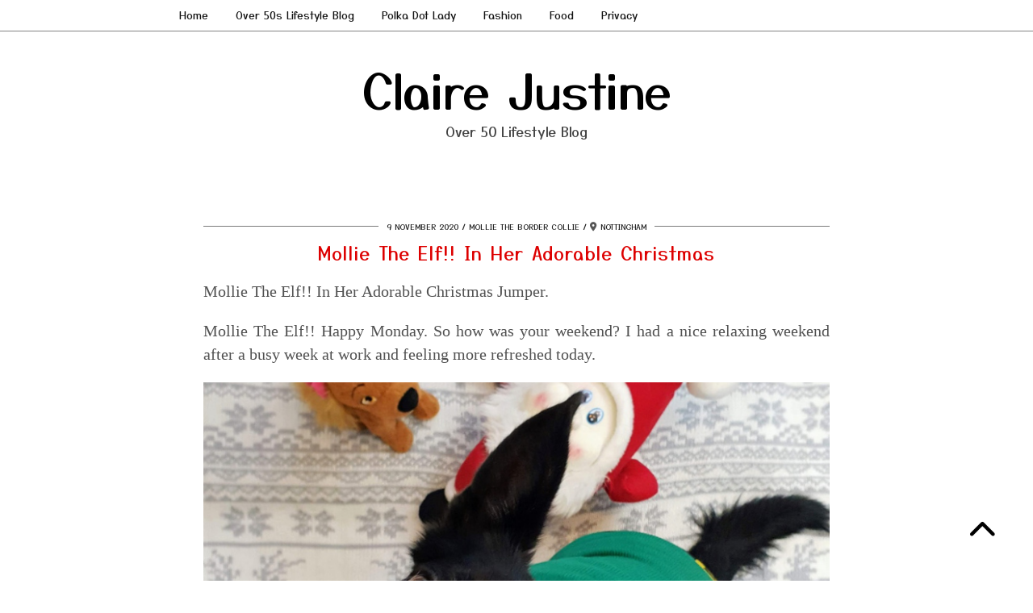

--- FILE ---
content_type: text/html; charset=UTF-8
request_url: https://www.clairejustineoxox.com/mollie-the-elf-in-her-adorable-christmas-jumper/
body_size: 30319
content:
<!DOCTYPE html><html lang="en-GB"><head><script data-no-optimize="1">var litespeed_docref=sessionStorage.getItem("litespeed_docref");litespeed_docref&&(Object.defineProperty(document,"referrer",{get:function(){return litespeed_docref}}),sessionStorage.removeItem("litespeed_docref"));</script> <meta charset="UTF-8"><meta name="viewport" content="width=device-width, initial-scale=1, maximum-scale=5"><meta name='robots' content='index, follow, max-image-preview:large, max-snippet:-1, max-video-preview:-1' />
 <script id="google_gtagjs-js-consent-mode-data-layer" type="litespeed/javascript">window.dataLayer=window.dataLayer||[];function gtag(){dataLayer.push(arguments)}
gtag('consent','default',{"ad_personalization":"denied","ad_storage":"denied","ad_user_data":"denied","analytics_storage":"denied","functionality_storage":"denied","security_storage":"denied","personalization_storage":"denied","region":["AT","BE","BG","CH","CY","CZ","DE","DK","EE","ES","FI","FR","GB","GR","HR","HU","IE","IS","IT","LI","LT","LU","LV","MT","NL","NO","PL","PT","RO","SE","SI","SK"],"wait_for_update":500});window._googlesitekitConsentCategoryMap={"statistics":["analytics_storage"],"marketing":["ad_storage","ad_user_data","ad_personalization"],"functional":["functionality_storage","security_storage"],"preferences":["personalization_storage"]};window._googlesitekitConsents={"ad_personalization":"denied","ad_storage":"denied","ad_user_data":"denied","analytics_storage":"denied","functionality_storage":"denied","security_storage":"denied","personalization_storage":"denied","region":["AT","BE","BG","CH","CY","CZ","DE","DK","EE","ES","FI","FR","GB","GR","HR","HU","IE","IS","IT","LI","LT","LU","LV","MT","NL","NO","PL","PT","RO","SE","SI","SK"],"wait_for_update":500}</script> <title>Mollie The Elf!! In Her Adorable Christmas - Claire Justine</title><meta name="description" content="Mollie The Elf!! In Her Adorable Christmas Jumper. Mollie The Elf!! I love doing this mini photo-shoot with her but she did move around a lot" /><link rel="canonical" href="https://www.clairejustineoxox.com/mollie-the-elf-in-her-adorable-christmas-jumper/" /><meta property="og:locale" content="en_GB" /><meta property="og:type" content="article" /><meta property="og:title" content="Mollie The Elf!! In Her Adorable Christmas - Claire Justine" /><meta property="og:description" content="Mollie The Elf!! In Her Adorable Christmas Jumper. Mollie The Elf!! I love doing this mini photo-shoot with her but she did move around a lot" /><meta property="og:url" content="https://www.clairejustineoxox.com/mollie-the-elf-in-her-adorable-christmas-jumper/" /><meta property="og:site_name" content="Claire Justine" /><meta property="article:publisher" content="https://www.facebook.com/Clairejustineoxoxo" /><meta property="article:author" content="https://www.facebook.com/clairejustineoxoxo" /><meta property="article:published_time" content="2020-11-09T09:21:53+00:00" /><meta property="article:modified_time" content="2024-08-21T15:09:54+00:00" /><meta property="og:image" content="https://www.clairejustineoxox.com/wp-content/uploads/2020/11/Mollie-The-Elf-In-Her-Adorable-Christmas-Jumper.-1.png" /><meta property="og:image:width" content="800" /><meta property="og:image:height" content="559" /><meta property="og:image:type" content="image/png" /><meta name="author" content="Claire Justine" /><meta name="twitter:card" content="summary_large_image" /><meta name="twitter:creator" content="@clairejustineo" /><meta name="twitter:site" content="@clairejustineo" /><meta name="twitter:label1" content="Written by" /><meta name="twitter:data1" content="Claire Justine" /><meta name="twitter:label2" content="Estimated reading time" /><meta name="twitter:data2" content="5 minutes" /> <script type="application/ld+json" class="yoast-schema-graph">{"@context":"https://schema.org","@graph":[{"@type":"Article","@id":"https://www.clairejustineoxox.com/mollie-the-elf-in-her-adorable-christmas-jumper/#article","isPartOf":{"@id":"https://www.clairejustineoxox.com/mollie-the-elf-in-her-adorable-christmas-jumper/"},"author":{"name":"Claire Justine","@id":"https://www.clairejustineoxox.com/#/schema/person/6b8edbef0e7b7915df700638fe870274"},"headline":"Mollie The Elf!! In Her Adorable Christmas","datePublished":"2020-11-09T09:21:53+00:00","dateModified":"2024-08-21T15:09:54+00:00","mainEntityOfPage":{"@id":"https://www.clairejustineoxox.com/mollie-the-elf-in-her-adorable-christmas-jumper/"},"wordCount":544,"commentCount":10,"image":{"@id":"https://www.clairejustineoxox.com/mollie-the-elf-in-her-adorable-christmas-jumper/#primaryimage"},"thumbnailUrl":"https://www.clairejustineoxox.com/wp-content/uploads/2020/11/Mollie-The-Elf-In-Her-Adorable-Christmas-Jumper.-1.png","keywords":["Christmas","Mollie The Border Collie"],"articleSection":["Christmas","Lifestyle","Mollie","Mollie The Border Collie","Mollie The Collie"],"inLanguage":"en-GB","potentialAction":[{"@type":"CommentAction","name":"Comment","target":["https://www.clairejustineoxox.com/mollie-the-elf-in-her-adorable-christmas-jumper/#respond"]}]},{"@type":"WebPage","@id":"https://www.clairejustineoxox.com/mollie-the-elf-in-her-adorable-christmas-jumper/","url":"https://www.clairejustineoxox.com/mollie-the-elf-in-her-adorable-christmas-jumper/","name":"Mollie The Elf!! In Her Adorable Christmas - Claire Justine","isPartOf":{"@id":"https://www.clairejustineoxox.com/#website"},"primaryImageOfPage":{"@id":"https://www.clairejustineoxox.com/mollie-the-elf-in-her-adorable-christmas-jumper/#primaryimage"},"image":{"@id":"https://www.clairejustineoxox.com/mollie-the-elf-in-her-adorable-christmas-jumper/#primaryimage"},"thumbnailUrl":"https://www.clairejustineoxox.com/wp-content/uploads/2020/11/Mollie-The-Elf-In-Her-Adorable-Christmas-Jumper.-1.png","datePublished":"2020-11-09T09:21:53+00:00","dateModified":"2024-08-21T15:09:54+00:00","author":{"@id":"https://www.clairejustineoxox.com/#/schema/person/6b8edbef0e7b7915df700638fe870274"},"description":"Mollie The Elf!! In Her Adorable Christmas Jumper. Mollie The Elf!! I love doing this mini photo-shoot with her but she did move around a lot","breadcrumb":{"@id":"https://www.clairejustineoxox.com/mollie-the-elf-in-her-adorable-christmas-jumper/#breadcrumb"},"inLanguage":"en-GB","potentialAction":[{"@type":"ReadAction","target":["https://www.clairejustineoxox.com/mollie-the-elf-in-her-adorable-christmas-jumper/"]}]},{"@type":"ImageObject","inLanguage":"en-GB","@id":"https://www.clairejustineoxox.com/mollie-the-elf-in-her-adorable-christmas-jumper/#primaryimage","url":"https://www.clairejustineoxox.com/wp-content/uploads/2020/11/Mollie-The-Elf-In-Her-Adorable-Christmas-Jumper.-1.png","contentUrl":"https://www.clairejustineoxox.com/wp-content/uploads/2020/11/Mollie-The-Elf-In-Her-Adorable-Christmas-Jumper.-1.png","width":800,"height":559,"caption":"Christmas Jumpers For Dogs"},{"@type":"BreadcrumbList","@id":"https://www.clairejustineoxox.com/mollie-the-elf-in-her-adorable-christmas-jumper/#breadcrumb","itemListElement":[{"@type":"ListItem","position":1,"name":"Home","item":"https://www.clairejustineoxox.com/"},{"@type":"ListItem","position":2,"name":"Mollie The Elf!! In Her Adorable Christmas"}]},{"@type":"WebSite","@id":"https://www.clairejustineoxox.com/#website","url":"https://www.clairejustineoxox.com/","name":"Claire Justine Oxox","description":"Over 50 Lifestyle Blog","alternateName":"Claire Justine","potentialAction":[{"@type":"SearchAction","target":{"@type":"EntryPoint","urlTemplate":"https://www.clairejustineoxox.com/?s={search_term_string}"},"query-input":{"@type":"PropertyValueSpecification","valueRequired":true,"valueName":"search_term_string"}}],"inLanguage":"en-GB"},{"@type":"Person","@id":"https://www.clairejustineoxox.com/#/schema/person/6b8edbef0e7b7915df700638fe870274","name":"Claire Justine","image":{"@type":"ImageObject","inLanguage":"en-GB","@id":"https://www.clairejustineoxox.com/#/schema/person/image/","url":"https://www.clairejustineoxox.com/wp-content/litespeed/avatar/754d77dda5033a4100b988f553f02595.jpg?ver=1768394801","contentUrl":"https://www.clairejustineoxox.com/wp-content/litespeed/avatar/754d77dda5033a4100b988f553f02595.jpg?ver=1768394801","caption":"Claire Justine"},"description":"Hi, I am Claire and I created Claire Justine in 2011. I hope you enjoy reading my posts as much as I love writing them. Please leave a comment below and share your thoughts with us. Claire Justine Oxox- Over 50s Lifestyle Blog. You can also read more about me on my Over 50s Lifestyle Blog Page.","sameAs":["https://www.clairejustineoxox.com","https://www.facebook.com/clairejustineoxoxo"]}]}</script> <link rel='dns-prefetch' href='//cdnjs.cloudflare.com' /><link rel='dns-prefetch' href='//www.googletagmanager.com' /><link rel='dns-prefetch' href='//pipdigz.co.uk' /><link rel='dns-prefetch' href='//fonts.bunny.net' /><link rel='dns-prefetch' href='//pagead2.googlesyndication.com' /><link rel="alternate" type="application/rss+xml" title="Claire Justine &raquo; Feed" href="https://www.clairejustineoxox.com/feed/" /><link rel="alternate" type="application/rss+xml" title="Claire Justine &raquo; Comments Feed" href="https://www.clairejustineoxox.com/comments/feed/" /><link rel="alternate" type="application/rss+xml" title="Claire Justine &raquo; Mollie The Elf!! In Her Adorable Christmas Comments Feed" href="https://www.clairejustineoxox.com/mollie-the-elf-in-her-adorable-christmas-jumper/feed/" /><style id='wp-img-auto-sizes-contain-inline-css' type='text/css'>img:is([sizes=auto i],[sizes^="auto," i]){contain-intrinsic-size:3000px 1500px}
/*# sourceURL=wp-img-auto-sizes-contain-inline-css */</style><link data-optimized="2" rel="stylesheet" href="https://www.clairejustineoxox.com/wp-content/litespeed/css/3fecbb1169520b64b1e379971f41e172.css?ver=8febf" /><style id='wp-block-heading-inline-css' type='text/css'>h1:where(.wp-block-heading).has-background,h2:where(.wp-block-heading).has-background,h3:where(.wp-block-heading).has-background,h4:where(.wp-block-heading).has-background,h5:where(.wp-block-heading).has-background,h6:where(.wp-block-heading).has-background{padding:1.25em 2.375em}h1.has-text-align-left[style*=writing-mode]:where([style*=vertical-lr]),h1.has-text-align-right[style*=writing-mode]:where([style*=vertical-rl]),h2.has-text-align-left[style*=writing-mode]:where([style*=vertical-lr]),h2.has-text-align-right[style*=writing-mode]:where([style*=vertical-rl]),h3.has-text-align-left[style*=writing-mode]:where([style*=vertical-lr]),h3.has-text-align-right[style*=writing-mode]:where([style*=vertical-rl]),h4.has-text-align-left[style*=writing-mode]:where([style*=vertical-lr]),h4.has-text-align-right[style*=writing-mode]:where([style*=vertical-rl]),h5.has-text-align-left[style*=writing-mode]:where([style*=vertical-lr]),h5.has-text-align-right[style*=writing-mode]:where([style*=vertical-rl]),h6.has-text-align-left[style*=writing-mode]:where([style*=vertical-lr]),h6.has-text-align-right[style*=writing-mode]:where([style*=vertical-rl]){rotate:180deg}
/*# sourceURL=https://www.clairejustineoxox.com/wp-includes/blocks/heading/style.min.css */</style><style id='wp-block-image-inline-css' type='text/css'>.wp-block-image>a,.wp-block-image>figure>a{display:inline-block}.wp-block-image img{box-sizing:border-box;height:auto;max-width:100%;vertical-align:bottom}@media not (prefers-reduced-motion){.wp-block-image img.hide{visibility:hidden}.wp-block-image img.show{animation:show-content-image .4s}}.wp-block-image[style*=border-radius] img,.wp-block-image[style*=border-radius]>a{border-radius:inherit}.wp-block-image.has-custom-border img{box-sizing:border-box}.wp-block-image.aligncenter{text-align:center}.wp-block-image.alignfull>a,.wp-block-image.alignwide>a{width:100%}.wp-block-image.alignfull img,.wp-block-image.alignwide img{height:auto;width:100%}.wp-block-image .aligncenter,.wp-block-image .alignleft,.wp-block-image .alignright,.wp-block-image.aligncenter,.wp-block-image.alignleft,.wp-block-image.alignright{display:table}.wp-block-image .aligncenter>figcaption,.wp-block-image .alignleft>figcaption,.wp-block-image .alignright>figcaption,.wp-block-image.aligncenter>figcaption,.wp-block-image.alignleft>figcaption,.wp-block-image.alignright>figcaption{caption-side:bottom;display:table-caption}.wp-block-image .alignleft{float:left;margin:.5em 1em .5em 0}.wp-block-image .alignright{float:right;margin:.5em 0 .5em 1em}.wp-block-image .aligncenter{margin-left:auto;margin-right:auto}.wp-block-image :where(figcaption){margin-bottom:1em;margin-top:.5em}.wp-block-image.is-style-circle-mask img{border-radius:9999px}@supports ((-webkit-mask-image:none) or (mask-image:none)) or (-webkit-mask-image:none){.wp-block-image.is-style-circle-mask img{border-radius:0;-webkit-mask-image:url('data:image/svg+xml;utf8,<svg viewBox="0 0 100 100" xmlns="http://www.w3.org/2000/svg"><circle cx="50" cy="50" r="50"/></svg>');mask-image:url('data:image/svg+xml;utf8,<svg viewBox="0 0 100 100" xmlns="http://www.w3.org/2000/svg"><circle cx="50" cy="50" r="50"/></svg>');mask-mode:alpha;-webkit-mask-position:center;mask-position:center;-webkit-mask-repeat:no-repeat;mask-repeat:no-repeat;-webkit-mask-size:contain;mask-size:contain}}:root :where(.wp-block-image.is-style-rounded img,.wp-block-image .is-style-rounded img){border-radius:9999px}.wp-block-image figure{margin:0}.wp-lightbox-container{display:flex;flex-direction:column;position:relative}.wp-lightbox-container img{cursor:zoom-in}.wp-lightbox-container img:hover+button{opacity:1}.wp-lightbox-container button{align-items:center;backdrop-filter:blur(16px) saturate(180%);background-color:#5a5a5a40;border:none;border-radius:4px;cursor:zoom-in;display:flex;height:20px;justify-content:center;opacity:0;padding:0;position:absolute;right:16px;text-align:center;top:16px;width:20px;z-index:100}@media not (prefers-reduced-motion){.wp-lightbox-container button{transition:opacity .2s ease}}.wp-lightbox-container button:focus-visible{outline:3px auto #5a5a5a40;outline:3px auto -webkit-focus-ring-color;outline-offset:3px}.wp-lightbox-container button:hover{cursor:pointer;opacity:1}.wp-lightbox-container button:focus{opacity:1}.wp-lightbox-container button:focus,.wp-lightbox-container button:hover,.wp-lightbox-container button:not(:hover):not(:active):not(.has-background){background-color:#5a5a5a40;border:none}.wp-lightbox-overlay{box-sizing:border-box;cursor:zoom-out;height:100vh;left:0;overflow:hidden;position:fixed;top:0;visibility:hidden;width:100%;z-index:100000}.wp-lightbox-overlay .close-button{align-items:center;cursor:pointer;display:flex;justify-content:center;min-height:40px;min-width:40px;padding:0;position:absolute;right:calc(env(safe-area-inset-right) + 16px);top:calc(env(safe-area-inset-top) + 16px);z-index:5000000}.wp-lightbox-overlay .close-button:focus,.wp-lightbox-overlay .close-button:hover,.wp-lightbox-overlay .close-button:not(:hover):not(:active):not(.has-background){background:none;border:none}.wp-lightbox-overlay .lightbox-image-container{height:var(--wp--lightbox-container-height);left:50%;overflow:hidden;position:absolute;top:50%;transform:translate(-50%,-50%);transform-origin:top left;width:var(--wp--lightbox-container-width);z-index:9999999999}.wp-lightbox-overlay .wp-block-image{align-items:center;box-sizing:border-box;display:flex;height:100%;justify-content:center;margin:0;position:relative;transform-origin:0 0;width:100%;z-index:3000000}.wp-lightbox-overlay .wp-block-image img{height:var(--wp--lightbox-image-height);min-height:var(--wp--lightbox-image-height);min-width:var(--wp--lightbox-image-width);width:var(--wp--lightbox-image-width)}.wp-lightbox-overlay .wp-block-image figcaption{display:none}.wp-lightbox-overlay button{background:none;border:none}.wp-lightbox-overlay .scrim{background-color:#fff;height:100%;opacity:.9;position:absolute;width:100%;z-index:2000000}.wp-lightbox-overlay.active{visibility:visible}@media not (prefers-reduced-motion){.wp-lightbox-overlay.active{animation:turn-on-visibility .25s both}.wp-lightbox-overlay.active img{animation:turn-on-visibility .35s both}.wp-lightbox-overlay.show-closing-animation:not(.active){animation:turn-off-visibility .35s both}.wp-lightbox-overlay.show-closing-animation:not(.active) img{animation:turn-off-visibility .25s both}.wp-lightbox-overlay.zoom.active{animation:none;opacity:1;visibility:visible}.wp-lightbox-overlay.zoom.active .lightbox-image-container{animation:lightbox-zoom-in .4s}.wp-lightbox-overlay.zoom.active .lightbox-image-container img{animation:none}.wp-lightbox-overlay.zoom.active .scrim{animation:turn-on-visibility .4s forwards}.wp-lightbox-overlay.zoom.show-closing-animation:not(.active){animation:none}.wp-lightbox-overlay.zoom.show-closing-animation:not(.active) .lightbox-image-container{animation:lightbox-zoom-out .4s}.wp-lightbox-overlay.zoom.show-closing-animation:not(.active) .lightbox-image-container img{animation:none}.wp-lightbox-overlay.zoom.show-closing-animation:not(.active) .scrim{animation:turn-off-visibility .4s forwards}}@keyframes show-content-image{0%{visibility:hidden}99%{visibility:hidden}to{visibility:visible}}@keyframes turn-on-visibility{0%{opacity:0}to{opacity:1}}@keyframes turn-off-visibility{0%{opacity:1;visibility:visible}99%{opacity:0;visibility:visible}to{opacity:0;visibility:hidden}}@keyframes lightbox-zoom-in{0%{transform:translate(calc((-100vw + var(--wp--lightbox-scrollbar-width))/2 + var(--wp--lightbox-initial-left-position)),calc(-50vh + var(--wp--lightbox-initial-top-position))) scale(var(--wp--lightbox-scale))}to{transform:translate(-50%,-50%) scale(1)}}@keyframes lightbox-zoom-out{0%{transform:translate(-50%,-50%) scale(1);visibility:visible}99%{visibility:visible}to{transform:translate(calc((-100vw + var(--wp--lightbox-scrollbar-width))/2 + var(--wp--lightbox-initial-left-position)),calc(-50vh + var(--wp--lightbox-initial-top-position))) scale(var(--wp--lightbox-scale));visibility:hidden}}
/*# sourceURL=https://www.clairejustineoxox.com/wp-includes/blocks/image/style.min.css */</style><style id='wp-block-paragraph-inline-css' type='text/css'>.is-small-text{font-size:.875em}.is-regular-text{font-size:1em}.is-large-text{font-size:2.25em}.is-larger-text{font-size:3em}.has-drop-cap:not(:focus):first-letter{float:left;font-size:8.4em;font-style:normal;font-weight:100;line-height:.68;margin:.05em .1em 0 0;text-transform:uppercase}body.rtl .has-drop-cap:not(:focus):first-letter{float:none;margin-left:.1em}p.has-drop-cap.has-background{overflow:hidden}:root :where(p.has-background){padding:1.25em 2.375em}:where(p.has-text-color:not(.has-link-color)) a{color:inherit}p.has-text-align-left[style*="writing-mode:vertical-lr"],p.has-text-align-right[style*="writing-mode:vertical-rl"]{rotate:180deg}
/*# sourceURL=https://www.clairejustineoxox.com/wp-includes/blocks/paragraph/style.min.css */</style><style id='global-styles-inline-css' type='text/css'>:root{--wp--preset--aspect-ratio--square: 1;--wp--preset--aspect-ratio--4-3: 4/3;--wp--preset--aspect-ratio--3-4: 3/4;--wp--preset--aspect-ratio--3-2: 3/2;--wp--preset--aspect-ratio--2-3: 2/3;--wp--preset--aspect-ratio--16-9: 16/9;--wp--preset--aspect-ratio--9-16: 9/16;--wp--preset--color--black: #000000;--wp--preset--color--cyan-bluish-gray: #abb8c3;--wp--preset--color--white: #ffffff;--wp--preset--color--pale-pink: #f78da7;--wp--preset--color--vivid-red: #cf2e2e;--wp--preset--color--luminous-vivid-orange: #ff6900;--wp--preset--color--luminous-vivid-amber: #fcb900;--wp--preset--color--light-green-cyan: #7bdcb5;--wp--preset--color--vivid-green-cyan: #00d084;--wp--preset--color--pale-cyan-blue: #8ed1fc;--wp--preset--color--vivid-cyan-blue: #0693e3;--wp--preset--color--vivid-purple: #9b51e0;--wp--preset--gradient--vivid-cyan-blue-to-vivid-purple: linear-gradient(135deg,rgb(6,147,227) 0%,rgb(155,81,224) 100%);--wp--preset--gradient--light-green-cyan-to-vivid-green-cyan: linear-gradient(135deg,rgb(122,220,180) 0%,rgb(0,208,130) 100%);--wp--preset--gradient--luminous-vivid-amber-to-luminous-vivid-orange: linear-gradient(135deg,rgb(252,185,0) 0%,rgb(255,105,0) 100%);--wp--preset--gradient--luminous-vivid-orange-to-vivid-red: linear-gradient(135deg,rgb(255,105,0) 0%,rgb(207,46,46) 100%);--wp--preset--gradient--very-light-gray-to-cyan-bluish-gray: linear-gradient(135deg,rgb(238,238,238) 0%,rgb(169,184,195) 100%);--wp--preset--gradient--cool-to-warm-spectrum: linear-gradient(135deg,rgb(74,234,220) 0%,rgb(151,120,209) 20%,rgb(207,42,186) 40%,rgb(238,44,130) 60%,rgb(251,105,98) 80%,rgb(254,248,76) 100%);--wp--preset--gradient--blush-light-purple: linear-gradient(135deg,rgb(255,206,236) 0%,rgb(152,150,240) 100%);--wp--preset--gradient--blush-bordeaux: linear-gradient(135deg,rgb(254,205,165) 0%,rgb(254,45,45) 50%,rgb(107,0,62) 100%);--wp--preset--gradient--luminous-dusk: linear-gradient(135deg,rgb(255,203,112) 0%,rgb(199,81,192) 50%,rgb(65,88,208) 100%);--wp--preset--gradient--pale-ocean: linear-gradient(135deg,rgb(255,245,203) 0%,rgb(182,227,212) 50%,rgb(51,167,181) 100%);--wp--preset--gradient--electric-grass: linear-gradient(135deg,rgb(202,248,128) 0%,rgb(113,206,126) 100%);--wp--preset--gradient--midnight: linear-gradient(135deg,rgb(2,3,129) 0%,rgb(40,116,252) 100%);--wp--preset--font-size--small: 13px;--wp--preset--font-size--medium: 20px;--wp--preset--font-size--large: 36px;--wp--preset--font-size--x-large: 42px;--wp--preset--spacing--20: 0.44rem;--wp--preset--spacing--30: 0.67rem;--wp--preset--spacing--40: 1rem;--wp--preset--spacing--50: 1.5rem;--wp--preset--spacing--60: 2.25rem;--wp--preset--spacing--70: 3.38rem;--wp--preset--spacing--80: 5.06rem;--wp--preset--shadow--natural: 6px 6px 9px rgba(0, 0, 0, 0.2);--wp--preset--shadow--deep: 12px 12px 50px rgba(0, 0, 0, 0.4);--wp--preset--shadow--sharp: 6px 6px 0px rgba(0, 0, 0, 0.2);--wp--preset--shadow--outlined: 6px 6px 0px -3px rgb(255, 255, 255), 6px 6px rgb(0, 0, 0);--wp--preset--shadow--crisp: 6px 6px 0px rgb(0, 0, 0);}:where(.is-layout-flex){gap: 0.5em;}:where(.is-layout-grid){gap: 0.5em;}body .is-layout-flex{display: flex;}.is-layout-flex{flex-wrap: wrap;align-items: center;}.is-layout-flex > :is(*, div){margin: 0;}body .is-layout-grid{display: grid;}.is-layout-grid > :is(*, div){margin: 0;}:where(.wp-block-columns.is-layout-flex){gap: 2em;}:where(.wp-block-columns.is-layout-grid){gap: 2em;}:where(.wp-block-post-template.is-layout-flex){gap: 1.25em;}:where(.wp-block-post-template.is-layout-grid){gap: 1.25em;}.has-black-color{color: var(--wp--preset--color--black) !important;}.has-cyan-bluish-gray-color{color: var(--wp--preset--color--cyan-bluish-gray) !important;}.has-white-color{color: var(--wp--preset--color--white) !important;}.has-pale-pink-color{color: var(--wp--preset--color--pale-pink) !important;}.has-vivid-red-color{color: var(--wp--preset--color--vivid-red) !important;}.has-luminous-vivid-orange-color{color: var(--wp--preset--color--luminous-vivid-orange) !important;}.has-luminous-vivid-amber-color{color: var(--wp--preset--color--luminous-vivid-amber) !important;}.has-light-green-cyan-color{color: var(--wp--preset--color--light-green-cyan) !important;}.has-vivid-green-cyan-color{color: var(--wp--preset--color--vivid-green-cyan) !important;}.has-pale-cyan-blue-color{color: var(--wp--preset--color--pale-cyan-blue) !important;}.has-vivid-cyan-blue-color{color: var(--wp--preset--color--vivid-cyan-blue) !important;}.has-vivid-purple-color{color: var(--wp--preset--color--vivid-purple) !important;}.has-black-background-color{background-color: var(--wp--preset--color--black) !important;}.has-cyan-bluish-gray-background-color{background-color: var(--wp--preset--color--cyan-bluish-gray) !important;}.has-white-background-color{background-color: var(--wp--preset--color--white) !important;}.has-pale-pink-background-color{background-color: var(--wp--preset--color--pale-pink) !important;}.has-vivid-red-background-color{background-color: var(--wp--preset--color--vivid-red) !important;}.has-luminous-vivid-orange-background-color{background-color: var(--wp--preset--color--luminous-vivid-orange) !important;}.has-luminous-vivid-amber-background-color{background-color: var(--wp--preset--color--luminous-vivid-amber) !important;}.has-light-green-cyan-background-color{background-color: var(--wp--preset--color--light-green-cyan) !important;}.has-vivid-green-cyan-background-color{background-color: var(--wp--preset--color--vivid-green-cyan) !important;}.has-pale-cyan-blue-background-color{background-color: var(--wp--preset--color--pale-cyan-blue) !important;}.has-vivid-cyan-blue-background-color{background-color: var(--wp--preset--color--vivid-cyan-blue) !important;}.has-vivid-purple-background-color{background-color: var(--wp--preset--color--vivid-purple) !important;}.has-black-border-color{border-color: var(--wp--preset--color--black) !important;}.has-cyan-bluish-gray-border-color{border-color: var(--wp--preset--color--cyan-bluish-gray) !important;}.has-white-border-color{border-color: var(--wp--preset--color--white) !important;}.has-pale-pink-border-color{border-color: var(--wp--preset--color--pale-pink) !important;}.has-vivid-red-border-color{border-color: var(--wp--preset--color--vivid-red) !important;}.has-luminous-vivid-orange-border-color{border-color: var(--wp--preset--color--luminous-vivid-orange) !important;}.has-luminous-vivid-amber-border-color{border-color: var(--wp--preset--color--luminous-vivid-amber) !important;}.has-light-green-cyan-border-color{border-color: var(--wp--preset--color--light-green-cyan) !important;}.has-vivid-green-cyan-border-color{border-color: var(--wp--preset--color--vivid-green-cyan) !important;}.has-pale-cyan-blue-border-color{border-color: var(--wp--preset--color--pale-cyan-blue) !important;}.has-vivid-cyan-blue-border-color{border-color: var(--wp--preset--color--vivid-cyan-blue) !important;}.has-vivid-purple-border-color{border-color: var(--wp--preset--color--vivid-purple) !important;}.has-vivid-cyan-blue-to-vivid-purple-gradient-background{background: var(--wp--preset--gradient--vivid-cyan-blue-to-vivid-purple) !important;}.has-light-green-cyan-to-vivid-green-cyan-gradient-background{background: var(--wp--preset--gradient--light-green-cyan-to-vivid-green-cyan) !important;}.has-luminous-vivid-amber-to-luminous-vivid-orange-gradient-background{background: var(--wp--preset--gradient--luminous-vivid-amber-to-luminous-vivid-orange) !important;}.has-luminous-vivid-orange-to-vivid-red-gradient-background{background: var(--wp--preset--gradient--luminous-vivid-orange-to-vivid-red) !important;}.has-very-light-gray-to-cyan-bluish-gray-gradient-background{background: var(--wp--preset--gradient--very-light-gray-to-cyan-bluish-gray) !important;}.has-cool-to-warm-spectrum-gradient-background{background: var(--wp--preset--gradient--cool-to-warm-spectrum) !important;}.has-blush-light-purple-gradient-background{background: var(--wp--preset--gradient--blush-light-purple) !important;}.has-blush-bordeaux-gradient-background{background: var(--wp--preset--gradient--blush-bordeaux) !important;}.has-luminous-dusk-gradient-background{background: var(--wp--preset--gradient--luminous-dusk) !important;}.has-pale-ocean-gradient-background{background: var(--wp--preset--gradient--pale-ocean) !important;}.has-electric-grass-gradient-background{background: var(--wp--preset--gradient--electric-grass) !important;}.has-midnight-gradient-background{background: var(--wp--preset--gradient--midnight) !important;}.has-small-font-size{font-size: var(--wp--preset--font-size--small) !important;}.has-medium-font-size{font-size: var(--wp--preset--font-size--medium) !important;}.has-large-font-size{font-size: var(--wp--preset--font-size--large) !important;}.has-x-large-font-size{font-size: var(--wp--preset--font-size--x-large) !important;}
/*# sourceURL=global-styles-inline-css */</style><style id='classic-theme-styles-inline-css' type='text/css'>/*! This file is auto-generated */
.wp-block-button__link{color:#fff;background-color:#32373c;border-radius:9999px;box-shadow:none;text-decoration:none;padding:calc(.667em + 2px) calc(1.333em + 2px);font-size:1.125em}.wp-block-file__button{background:#32373c;color:#fff;text-decoration:none}
/*# sourceURL=/wp-includes/css/classic-themes.min.css */</style><link rel='stylesheet' id='p3-core-responsive-css' href='https://pipdigz.co.uk/p3/css/core_resp.css' type='text/css' media='all' /><link rel='stylesheet' id='pipdig-fonts-css' href='https://fonts.bunny.net/css?family=Playfair+Display+SC|Montserrat|Yusei+Magic:400,400i,700,700i' type='text/css' media='all' /> <script type="litespeed/javascript" data-src="https://www.clairejustineoxox.com/wp-includes/js/jquery/jquery.min.js" id="jquery-core-js"></script> 
 <script type="litespeed/javascript" data-src="https://www.googletagmanager.com/gtag/js?id=G-4GQRLQTBMD" id="google_gtagjs-js"></script> <script id="google_gtagjs-js-after" type="litespeed/javascript">window.dataLayer=window.dataLayer||[];function gtag(){dataLayer.push(arguments)}
gtag("set","linker",{"domains":["www.clairejustineoxox.com"]});gtag("js",new Date());gtag("set","developer_id.dZTNiMT",!0);gtag("config","G-4GQRLQTBMD",{"googlesitekit_post_date":"20201109","googlesitekit_post_author":"Claire Justine"})</script> <link rel="https://api.w.org/" href="https://www.clairejustineoxox.com/wp-json/" /><link rel="alternate" title="JSON" type="application/json" href="https://www.clairejustineoxox.com/wp-json/wp/v2/posts/14268" /><link rel="EditURI" type="application/rsd+xml" title="RSD" href="https://www.clairejustineoxox.com/xmlrpc.php?rsd" /><meta name="generator" content="WordPress 6.9" /><link rel='shortlink' href='https://www.clairejustineoxox.com/?p=14268' /><meta name="generator" content="Site Kit by Google 1.170.0" /> <style>body, .entry-content h2,.entry-content h3,.entry-content h4,.entry-content h5,.entry-content h6 {color:#515151}.site-top, .menu-bar ul ul,.slicknav_menu, .pipdig_navbar_search input {border-color: #ffffff;background: #ffffff !important}.menu-bar ul li a:hover,.menu-bar ul ul li > a:hover,.menu-bar ul ul li:hover > a{color:#000000}@media screen and (min-width: 770px) { .site-title img{padding-top:5px} }.pipdig_masonry_post_title a,.entry-title,.entry-title a,.entry-title a:active,.entry-title a:visited{color:#dd0000}.pipdig_masonry_post_title a:hover,.entry-title a:hover{color:#7c7c7c}a, .entry-content a {color:#ed0000}a:hover{color:#7c7c7c}.pipdig_cat, .entry-header .entry-meta, .hentry.floated_summary_post, .slicknav_menu, .site-top, .widget-title, .social-footer-outer, .pipdig_section_title, #p3_trending_bar .widget-title {border-color:#7c7c7c}.widget-title, .pipdig_section_title span {color:#000000}.site-title a{color:#000000}.socialz a{color:#000000}.socialz a:hover, #p3_social_sidebar a:hover{color:#dd3333}.more-link, .read-more, #pipdig_masonry_container .read-more, .btn, button, input[type="button"], input[type="reset"], input[type="submit"], .more-link:hover, .read-more:hover, #pipdig_masonry_container .read-more:hover, .btn:hover, button:hover, input[type="button"]:hover, input[type="reset"]:hover, input[type="submit"]:hover {background:#ededed;border:0}.more-link, .read-more, #pipdig_masonry_container .read-more, .btn, button, input[type="button"], input[type="reset"], input[type="submit"], .more-link:hover, .read-more:hover, #pipdig_masonry_container .read-more:hover, .btn:hover, button:hover, input[type="button"]:hover, input[type="reset"]:hover, input[type="submit"]:hover {color:#000000}.more-link, .read-more, #pipdig_masonry_container .read-more, .btn, button, input[type="button"], input[type="reset"], input[type="submit"], .more-link:hover, .read-more:hover, #pipdig_masonry_container .read-more:hover, .btn:hover, button:hover, input[type="button"]:hover, input[type="reset"]:hover, input[type="submit"]:hover {color:#000000}.site-footer,.p3_instagram_footer_title_bar{background:#ffffff}.site-footer,.site-footer a,.site-footer a:hover,.social-footer,.social-footer a,.p3_instagram_footer_title_bar a, .p3_instagram_footer_title_bar a:hover, .p3_instagram_footer_title_bar a:focus, .p3_instagram_footer_title_bar a:visited{color:#000000}body {font-size:20px; line-height: 1.45}@media only screen and (min-width:770px){.site-title{font-size:60px}}#p3_double_carousel .entry-title {font-size:18px}.menu-bar ul li a, .slicknav_menu{font-size:13px}.entry-content h1, .entry-content h2, .entry-content h3, .entry-content h4:not(.pipdig_p3_related_title), .entry-content h5, .entry-content h6 {letter-spacing: 0; font-family: "Yusei Magic"}.entry-content h2 {font-size:30px}.entry-content h3 {font-size:24px}.entry-content h4 {font-size:20px}.entry-content h1, .entry-content h2, .entry-content h3, .entry-content h4, .entry-content h5, .entry-content h6 {text-transform: none}.site-title {font-family: "Yusei Magic"}.site-description {letter-spacing: 0; font-family: "Yusei Magic"}.site-description {font-size:17px}.site-description {text-transform: none}.widget-title {text-transform: none}.pipdig_section_title, #p3_trending_bar .widget-title {font-family: "Yusei Magic"}.pipdig_meta, .pipdig_cat, .btn, button, input[type="button"], input[type="reset"], input[type="submit"], .entry-meta, .site-main .paging-navigation a, .site-main .post-navigation a, .site-main .post-navigation a, .site-main .post-navigation .meta-nav, .comment-meta, .comment-date, .cat-item a, .widget_archive a, .pipdig-cats, .woocommerce #respond input#submit, .woocommerce a.button, .woocommerce button.button, .woocommerce input.button, .pipdig-slider-cats, .read-more, .more-link {letter-spacing: 0; font-family: "Yusei Magic"}.entry-title, .page-title, h1, h2, h3, h4, .slide-h2, .pipdig_masonry_post_title {font-family: "Yusei Magic"}.entry-title{font-size:23px}.p_post_titles_font,.entry-title,.page-title,.pipdig_p3_related_title a, .entry-content .pipdig_p3_related_posts h3, .pipdig_p3_related_posts h3, .p3_popular_posts_widget h4, .comment-reply-title, .slide-h2, .pipdig-mosaic-post h2, .pipdig_masonry_post_title, .comments-title {text-transform: none}.menu-bar ul li a, .slicknav_menu {letter-spacing: 0; font-family: "Yusei Magic"}.menu-bar ul li a, .slicknav_menu {text-transform: none}.pipdig-bloglovin-widget,.wp-bloglovin-widget .pipdigicons{color:#32bfdb!important}.container{max-width:900px}.site-main .container{max-width:800px}@media only screen and (min-width: 720px) {#pipdig_full_width_slider{height:390px}}.site-title img{width:800px}</style><meta name="google-adsense-platform-account" content="ca-host-pub-2644536267352236"><meta name="google-adsense-platform-domain" content="sitekit.withgoogle.com"> <script type="litespeed/javascript" data-src="https://pagead2.googlesyndication.com/pagead/js/adsbygoogle.js?client=ca-pub-0631533495701361&amp;host=ca-host-pub-2644536267352236" crossorigin="anonymous"></script> <link rel="icon" href="https://www.clairejustineoxox.com/wp-content/uploads/2024/01/cropped-Untitled-design-6-32x32.jpg" sizes="32x32" /><link rel="icon" href="https://www.clairejustineoxox.com/wp-content/uploads/2024/01/cropped-Untitled-design-6-192x192.jpg" sizes="192x192" /><link rel="apple-touch-icon" href="https://www.clairejustineoxox.com/wp-content/uploads/2024/01/cropped-Untitled-design-6-180x180.jpg" /><meta name="msapplication-TileImage" content="https://www.clairejustineoxox.com/wp-content/uploads/2024/01/cropped-Untitled-design-6-270x270.jpg" /><style type="text/css" id="wp-custom-css">.social-footer-counters {
	display: none;
}</style> <script type="litespeed/javascript">(function(i,s,o,g,r,a,m){i.GoogleAnalyticsObject=r;i[r]=i[r]||function(){(i[r].q=i[r].q||[]).push(arguments)},i[r].l=1*new Date();a=s.createElement(o),m=s.getElementsByTagName(o)[0];a.async=1;a.src=g;m.parentNode.insertBefore(a,m)})(window,document,'script','//www.google-analytics.com/analytics.js','ga');ga('create','UA-29310015-1','auto');ga('require','displayfeatures');ga('send','pageview')</script> </head><body class="wp-singular post-template-default single single-post postid-14268 single-format-standard wp-theme-pipdig-maryline"><header class="site-header site-header-2 nopin"><div class="clearfix container"><div class="site-branding"><div class="site-title">
<a href="https://www.clairejustineoxox.com/" title="Claire Justine" rel="home">
Claire Justine						</a></div><div class="site-description">Over 50 Lifestyle Blog</div></div></div></header><div class="site-top"><div class="clearfix container"><nav id="main_menu_above_header" class="site-menu"><div class="clearfix menu-bar"><ul id="menu-main-menu" class="menu"><li id="menu-item-14981" class="menu-item menu-item-type-custom menu-item-object-custom menu-item-home menu-item-14981"><a href="https://www.clairejustineoxox.com">Home</a></li><li id="menu-item-27656" class="menu-item menu-item-type-post_type menu-item-object-page menu-item-27656"><a href="https://www.clairejustineoxox.com/about-me/">Over 50s Lifestyle Blog</a></li><li id="menu-item-28601" class="menu-item menu-item-type-post_type menu-item-object-page menu-item-28601"><a href="https://www.clairejustineoxox.com/polka-dot-lady/">Polka Dot Lady</a></li><li id="menu-item-27671" class="menu-item menu-item-type-custom menu-item-object-custom menu-item-27671"><a href="https://www.clairejustineoxox.com/search/label/over-50-fashion/">Fashion</a></li><li id="menu-item-27672" class="menu-item menu-item-type-custom menu-item-object-custom menu-item-27672"><a href="https://www.clairejustineoxox.com/search/label/food/">Food</a></li><li id="menu-item-22731" class="menu-item menu-item-type-post_type menu-item-object-page menu-item-privacy-policy menu-item-22731"><a rel="privacy-policy" href="https://www.clairejustineoxox.com/privacy-policy-2/">Privacy</a></li></ul></div></nav></div></div><div class="site-main site-main-2"><div class="clearfix container"><div class="row"><div class="col-xs-12 content-area"><article id="post-14268" class="clearfix post-14268 post type-post status-publish format-standard has-post-thumbnail hentry category-christmas category-lifestyle category-mollie category-mollie-the-border-collie category-mollie-the-collie tag-christmas tag-mollie-the-border-collie" ><header class="entry-header"><div class="entry-meta">
<span class="date-bar-white-bg">
<span class="vcard author show-author">
<span class="fn">
<a href="https://www.clairejustineoxox.com/author/over40fashionfoodfitness/" title="Posts by Claire Justine" rel="author">Claire Justine</a>						</span>
<span class="show-author"></span>
</span>
<span class="entry-date updated">
<time datetime="2020-11">9 November 2020</time>
</span>
<span class="main_cat"><a href="https://www.clairejustineoxox.com/search/label/mollie-the-border-collie/">Mollie The Border Collie</a></span>
<span class="p_post_location"><i class="pipdigicons pipdigicons-map-marker-alt"></i>Nottingham</span>
</span></div><h1 class="entry-title p_post_titles_font">Mollie The Elf!! In Her Adorable Christmas</h1></header><div class="clearfix entry-content"><p>Mollie The Elf!! In Her Adorable Christmas Jumper.</p><p>Mollie The Elf!! Happy Monday.  So how was your weekend? I had a nice relaxing weekend after a busy week at work and feeling more refreshed today.</p><div class="wp-block-image"><figure class="aligncenter size-full"><img data-lazyloaded="1" src="[data-uri]" fetchpriority="high" decoding="async" width="800" height="559" data-src="https://www.clairejustineoxox.com/wp-content/uploads/2020/11/Mollie-The-Elf-In-Her-Adorable-Christmas-Jumper.-1.png" alt="Mollie The Elf: Christmas Jumpers For Dogs " class="wp-image-14423" title="Christmas Jumpers For Dogs "/></figure></div><h2 class="wp-block-heading"><strong>Mollie The Elf!! In Her Adorable Christmas Jumper:</strong></h2><p>Also, I am feeling more positive this week and hoping it is going to be a good week.</p><p><a href="https://www.instagram.com/p/CHXSg3rMr-Z/" target="_blank" rel="noreferrer noopener">Mollie</a> has her operation on Thursday and I am praying everything goes OK and she makes a speedy recovery.</p><div class="wp-block-image"><figure class="aligncenter size-full"><img data-lazyloaded="1" src="[data-uri]" decoding="async" width="1000" height="1333" data-src="https://www.clairejustineoxox.com/wp-content/uploads/2019/11/6-2.jpg" alt="Mollie The Elf!! In Her Adorable Christmas Jumper" class="wp-image-11447" style="object-fit:cover" title="Mollie The Elf!! In Her Adorable Christmas Jumper" data-srcset="https://www.clairejustineoxox.com/wp-content/uploads/2019/11/6-2.jpg 1000w, https://www.clairejustineoxox.com/wp-content/uploads/2019/11/6-2-300x400.jpg 300w" data-sizes="(max-width: 1000px) 100vw, 1000px" /></figure></div><p>I know she will not be wearing her Christmas jumper this year because it will pull around her stomach when she will be having her operation.</p><p>So I am sharing again, how sweet she looked last year in it. #Adorable</p><div class="wp-block-image"><figure class="aligncenter size-large is-resized"><img data-lazyloaded="1" src="[data-uri]" decoding="async" width="1000" height="1000" data-src="https://www.clairejustineoxox.com/wp-content/uploads/2019/11/5-4.jpg" alt="Mollie The Elf: Christmas Jumpers For Dogs " class="wp-image-11446" style="width:800px" title="Mollie The Elf!! In Her Adorable Christmas Jumper" data-srcset="https://www.clairejustineoxox.com/wp-content/uploads/2019/11/5-4.jpg 1000w, https://www.clairejustineoxox.com/wp-content/uploads/2019/11/5-4-300x300.jpg 300w, https://www.clairejustineoxox.com/wp-content/uploads/2019/11/5-4-150x150.jpg 150w, https://www.clairejustineoxox.com/wp-content/uploads/2019/11/5-4-500x500.jpg 500w" data-sizes="(max-width: 1000px) 100vw, 1000px" /></figure></div><h3 class="wp-block-heading"><strong>Mollie The Elf!! In Her Adorable Christmas Jumper:</strong></h3><p>I love doing this mini photo-shoot with her but she did move around a lot so some photos are a little bit blurry!!</p><p>Would you buy your dog a Christmas jumper?</p><p>I love Christmas jumpers and Mollie looks adorable in hers!! Do you agree?</p><p>Dog Christmas Jumper: Tu Clothing.</p><div class="wp-block-image"><figure class="aligncenter size-full"><img data-lazyloaded="1" src="[data-uri]" loading="lazy" decoding="async" width="1000" height="1000" data-src="https://www.clairejustineoxox.com/wp-content/uploads/2019/11/4-4.jpg" alt="Mollie The Elf!! In Her Adorable Christmas Jumper" class="wp-image-11445" style="object-fit:cover" title="Mollie The Elf!! In Her Adorable Christmas Jumper" data-srcset="https://www.clairejustineoxox.com/wp-content/uploads/2019/11/4-4.jpg 1000w, https://www.clairejustineoxox.com/wp-content/uploads/2019/11/4-4-300x300.jpg 300w, https://www.clairejustineoxox.com/wp-content/uploads/2019/11/4-4-150x150.jpg 150w, https://www.clairejustineoxox.com/wp-content/uploads/2019/11/4-4-500x500.jpg 500w" data-sizes="auto, (max-width: 1000px) 100vw, 1000px" /></figure></div><h3 class="wp-block-heading"><strong>Mollie The Elf!! In Her Adorable Christmas Jumper:</strong></h3><p>Do you have any pets and do they wear Christmas jumpers?</p><div class="wp-block-image"><figure class="aligncenter size-full"><img data-lazyloaded="1" src="[data-uri]" loading="lazy" decoding="async" width="1000" height="1169" data-src="https://www.clairejustineoxox.com/wp-content/uploads/2019/11/3-5.jpg" alt="Mollie The Elf: Christmas Jumpers For Dogs " class="wp-image-11444" style="object-fit:cover" title="Christmas Jumpers For Dogs " data-srcset="https://www.clairejustineoxox.com/wp-content/uploads/2019/11/3-5.jpg 1000w, https://www.clairejustineoxox.com/wp-content/uploads/2019/11/3-5-300x351.jpg 300w" data-sizes="auto, (max-width: 1000px) 100vw, 1000px" /></figure></div><h2 class="wp-block-heading"><strong>You Might Have Missed:</strong></h2><p><strong>Weekend Thoughts And A New Pair Of Walking Boots</strong>. Firstly, I have had such a stressful few weeks. It has been a few days since I last posted here as more bad news this week. <a href="https://www.clairejustineoxox.com/weekend-thoughts-and-a-new-pair-of-walking-boots/" target="_blank" rel="noreferrer noopener">Weekend Thoughts And A New Pair Of Walking Boots.</a></p><p><strong>The Worries Of Dogs: Mollie The Collie Diaries</strong>. Secondly, I love having a dog as we have so much fun together but I do not like it when they get poorly as they cause you so much worry.&nbsp;<a href="https://www.clairejustineoxox.com/the-worries-of-dogs-mollie-the-collie-diarys/" target="_blank" rel="noreferrer noopener">The Worries Of Dogs: Mollie The Collie Diaries</a>.</p><p><strong>Mollies Lion King Moment!! Mollie On Snake Rock</strong>? Thirdly, time to share some&nbsp;fun photos. My husband is off work this week. So today we had a drive out to Sherwood Forest, in Nottinghamshire. Mollie was running around like a kid in a sweet shop.&nbsp;<a href="https://www.clairejustineoxox.com/mollies-lion-king-moment/" target="_blank" rel="noreferrer noopener">Mollies Lion King Moment!! Mollie On Snake Rock?</a></p><div class="wp-block-image"><figure class="aligncenter size-full"><img data-lazyloaded="1" src="[data-uri]" loading="lazy" decoding="async" width="1000" height="1228" data-src="https://www.clairejustineoxox.com/wp-content/uploads/2019/11/2-5.jpg" alt="Christmas Jumpers For Dogs " class="wp-image-11443" style="object-fit:cover" title="Christmas Jumpers For Dogs " data-srcset="https://www.clairejustineoxox.com/wp-content/uploads/2019/11/2-5.jpg 1000w, https://www.clairejustineoxox.com/wp-content/uploads/2019/11/2-5-300x368.jpg 300w" data-sizes="auto, (max-width: 1000px) 100vw, 1000px" /></figure></div><h3 class="wp-block-heading"><strong>A Walk Up Kinder Scout With Mollie The Border Collie:</strong></h3><p>Last but not least, Kinder Scout part of the moor and it is 636 metres above sea level. It is also the highest point in the Peak District. The highest point in Derbyshire, and the highest point in the East Midlands. So a walk to the top was now called for!!&nbsp;<a href="https://www.clairejustineoxox.com/a-walk-up-kinder-scout-with-mollie-the-border/" target="_blank" rel="noreferrer noopener">A Walk Up Kinder Scout With Mollie The Border Collie.</a></p><div class="wp-block-image"><figure class="aligncenter size-full"><img data-lazyloaded="1" src="[data-uri]" loading="lazy" decoding="async" width="1000" height="1000" data-src="https://www.clairejustineoxox.com/wp-content/uploads/2019/11/1-8.jpg" alt="Mollie The Elf!! In Her Adorable Christmas Jumper" class="wp-image-11442" style="object-fit:cover" title="Christmas Jumpers For Dogs " data-srcset="https://www.clairejustineoxox.com/wp-content/uploads/2019/11/1-8.jpg 1000w, https://www.clairejustineoxox.com/wp-content/uploads/2019/11/1-8-300x300.jpg 300w, https://www.clairejustineoxox.com/wp-content/uploads/2019/11/1-8-150x150.jpg 150w, https://www.clairejustineoxox.com/wp-content/uploads/2019/11/1-8-500x500.jpg 500w" data-sizes="auto, (max-width: 1000px) 100vw, 1000px" /></figure></div><p>Thank you so much for taking the time to visit here today. As always, we’d love to hear what you have to say. If you liked this post, why not subscribe to make sure you don’t miss any future ones?</p><p>So, I also hope you found today’s article interesting.</p><p>You can also share your thoughts in the comments box below if you’d like. I’m hoping you’ll be able to see us again soon.</p><div class="wp-block-image"><figure class="aligncenter size-full"><img data-lazyloaded="1" src="[data-uri]" loading="lazy" decoding="async" width="800" height="1200" data-src="https://www.clairejustineoxox.com/wp-content/uploads/2020/11/Mollie-The-Elf-In-Her-Adorable-Christmas-Jumper.png" alt="Christmas Jumpers For Dogs " class="wp-image-14269" title="Christmas Jumpers For Dogs " data-srcset="https://www.clairejustineoxox.com/wp-content/uploads/2020/11/Mollie-The-Elf-In-Her-Adorable-Christmas-Jumper.png 800w, https://www.clairejustineoxox.com/wp-content/uploads/2020/11/Mollie-The-Elf-In-Her-Adorable-Christmas-Jumper-667x1000.png 667w" data-sizes="auto, (max-width: 800px) 100vw, 800px" /></figure></div><p>You Might Also Like <a href="https://www.clairejustineoxox.com" target="_blank" rel="noreferrer noopener">My Latest Posts</a>?</p><p>Finally, lovelies; I hope you like this post?</p><p>If so, why not follow along so you never miss a post? So remember you can also share your thoughts here too in the comments below.</p><div class="wp-block-image"><figure class="aligncenter size-large"><img data-lazyloaded="1" src="[data-uri]" loading="lazy" decoding="async" width="600" height="900" data-src="https://www.clairejustineoxox.com/wp-content/uploads/2020/11/Mollie-The-Elf-In-Her-Adorable-Christmas-Jumper..png" alt="Christmas Jumpers For Dogs " class="wp-image-14424" title="Christmas Jumpers For Dogs "/></figure></div><p></p><div class="pipdig-post-sig socialz nopin"><h6>Follow:</h6>
<a href="https://www.instagram.com/clairejustineoxox" target="_blank" rel="nofollow noopener" aria-label="Instagram" title="Instagram"><i class="pipdigicons pipdigicons_fab pipdigicons-instagram"></i></a><a href="https://uk.pinterest.com/claireoxox/" target="_blank" rel="nofollow noopener" aria-label="Pinterest" title="Pinterest"><i class="pipdigicons pipdigicons_fab pipdigicons-pinterest"></i></a><a href="https://www.facebook.com/Clairejustineoxoxo/" target="_blank" rel="nofollow noopener" aria-label="Facebook" title="Facebook"><i class="pipdigicons pipdigicons_fab pipdigicons-facebook"></i></a><a href="mailto:clairejustine@live.co.uk" target="_blank" rel="nofollow noopener" aria-label="Email" title="Email"><i class="pipdigicons pipdigicons-envelope"></i></a></div><div class="clearfix"></div><div class="p3_author_bio">
<img data-src="https://www.clairejustineoxox.com/wp-content/litespeed/avatar/1d8a196fb4a0902088ca5ce4ba967952.jpg?ver=1768394801" class="comment-avatar pipdig_lazy" alt="Claire Justine" /><div class="p3_author_name">Claire Justine</div><p>Hi, I am Claire and I created Claire Justine in 2011. I hope you enjoy reading my posts as much as I love writing them.</p><p>Please leave a comment below and share your thoughts with us.</p><p>Claire Justine Oxox- Over 50s Lifestyle Blog. You can also read more about me on my Over 50s Lifestyle Blog Page.</p><p>Find me on: <a href="https://www.clairejustineoxox.com" rel="nofollow noopener" target="_blank" class="p3_author_bio_web">Web</a> | <a href="https://www.facebook.com/clairejustineoxoxo" rel="nofollow noopener" target="_blank" class="p3_author_bio_facebook">Facebook</a></p><div class="clearfix"></div></div></div><footer class="entry-meta entry-footer"><div class="addthis_toolbox"><span class="p3_share_title">Share: </span><a href="https://www.facebook.com/sharer.php?u=https://www.clairejustineoxox.com/mollie-the-elf-in-her-adorable-christmas-jumper/" target="_blank" rel="nofollow noopener" aria-label="Share on Facebook" title="Share on Facebook"><i class="pipdigicons pipdigicons_fab pipdigicons-facebook" aria-hidden="true"></i></a><a href="https://pinterest.com/pin/create/link/?url=https://www.clairejustineoxox.com/mollie-the-elf-in-her-adorable-christmas-jumper/&#038;media=https://www.clairejustineoxox.com/wp-content/uploads/2020/11/Mollie-The-Elf-In-Her-Adorable-Christmas-Jumper.-1.png&#038;description=Mollie+The+Elf%21%21+In+Her+Adorable+Christmas" target="_blank" rel="nofollow noopener" aria-label="Share on Pinterest" title="Share on Pinterest"><i class="pipdigicons pipdigicons_fab pipdigicons-pinterest" aria-hidden="true"></i></a><a href="https://api.whatsapp.com/send?text=https://www.clairejustineoxox.com/mollie-the-elf-in-her-adorable-christmas-jumper/" target="_blank" rel="nofollow noopener" aria-label="Send via WhatsApp" title="Send via WhatsApp" data-action="share/whatsapp/share"><i class="pipdigicons pipdigicons_fab pipdigicons-whatsapp" aria-hidden="true"></i></a></div>
<span class="tags-links">
<i class="pipdigicons pipdigicons-tags"></i> <a href="https://www.clairejustineoxox.com/tag/christmas/" rel="tag">Christmas</a>, <a href="https://www.clairejustineoxox.com/tag/mollie-the-border-collie/" rel="tag">Mollie The Border Collie</a>				</span>
<br /><div class="location">
<a href="http://maps.google.com/?q=Nottingham" target="_blank" rel="nofollow"><i class="pipdigicons pipdigicons-map-marker-alt"></i>
Nottingham					</a></div></footer></article><nav id="nav-below" class="clearfix post-navigation"><div class="nav-previous"><a href="https://www.clairejustineoxox.com/weekend-thoughts-and-a-new-pair-of-walking-boots/" rel="prev"><span class="meta-nav"><i class="pipdigicons pipdigicons-chevron-left"></i> Previous Post</span> Weekend Thoughts And A New Pair Of Walking</a></div><div class="nav-next"><a href="https://www.clairejustineoxox.com/tips-technologies-to-improve-vehicle-safety/" rel="next"><span class="meta-nav">Next Post <i class="pipdigicons pipdigicons-chevron-right"></i></span> Tips &#038; Technologies To Improve Vehicle Safety</a></div></nav><div id="comments" class="comments-area"><h3 class="comments-title">
10 Comments</h3><ol class="comment-list"><li id="comment-71936" class="comment even thread-even depth-1 parent"><article id="div-comment-71936" class="comment-body"><div class="comment-meta">
<img data-lazyloaded="1" src="[data-uri]" alt='' data-src='https://www.clairejustineoxox.com/wp-content/litespeed/avatar/917549dc31a4c031f5a8b95f0e24d7dd.jpg?ver=1768405307' data-srcset='https://www.clairejustineoxox.com/wp-content/litespeed/avatar/3cf54b7a49c75738f5db71c8cb3dfba6.jpg?ver=1768405307 2x' class='comment-avatar  avatar-40 photo' height='40' width='40' loading='lazy' decoding='async'/><div class="comment-author"><cite class="fn">Paula Short</cite></div>						<span class="comment-date">24 November 2020 / 01:51</span></div><div class="comment-content"><p>Absolutely love molly&#8217;s jumper. yes, I have a beagle and she has a penguin jumper with hood.<br />
Visit from Inspire Me Monday #1</p></div><div class="comment-meta comment-footer"></div></article><ul class="children"><li id="comment-71985" class="comment byuser comment-author-over40fashionfoodfitness bypostauthor odd alt depth-2"><article id="div-comment-71985" class="comment-body"><div class="comment-meta">
<img data-lazyloaded="1" src="[data-uri]" alt='' data-src='https://www.clairejustineoxox.com/wp-content/litespeed/avatar/bd582b87d19adc4e852b965b3fa53707.jpg?ver=1768394916' data-srcset='https://www.clairejustineoxox.com/wp-content/litespeed/avatar/d3d5e8552547c09a2ce47365320edef6.jpg?ver=1768394916 2x' class='comment-avatar  avatar-40 photo' height='40' width='40' loading='lazy' decoding='async'/><div class="comment-author"><cite class="fn"><a href="https://www.clairejustineoxox.com" class="url" rel="ugc">Claire Justine</a><br /><span class="p3_comment_author">Author</span></cite></div>						<span class="comment-date">27 November 2020 / 09:12</span></div><div class="comment-content"><p>Aww, sounds lovely.</p></div><div class="comment-meta comment-footer"></div></article></li></ul></li><li id="comment-71905" class="comment even thread-odd thread-alt depth-1 parent"><article id="div-comment-71905" class="comment-body"><div class="comment-meta">
<img data-lazyloaded="1" src="[data-uri]" alt='' data-src='https://www.clairejustineoxox.com/wp-content/litespeed/avatar/3cf9df2af77c60b5c023cc3764eaf760.jpg?ver=1768434106' data-srcset='https://www.clairejustineoxox.com/wp-content/litespeed/avatar/f5031a54d148ce1ab5c464a5f6edef7b.jpg?ver=1768434106 2x' class='comment-avatar  avatar-40 photo' height='40' width='40' loading='lazy' decoding='async'/><div class="comment-author"><cite class="fn">Monika Ohson | TravelerInMe</cite></div>						<span class="comment-date">21 November 2020 / 09:12</span></div><div class="comment-content"><p>That&#8217;s a perfect jumper! Molly the Elf seems to be happy wearing it.</p></div><div class="comment-meta comment-footer"></div></article><ul class="children"><li id="comment-71910" class="comment byuser comment-author-over40fashionfoodfitness bypostauthor odd alt depth-2"><article id="div-comment-71910" class="comment-body"><div class="comment-meta">
<img data-lazyloaded="1" src="[data-uri]" alt='' data-src='https://www.clairejustineoxox.com/wp-content/litespeed/avatar/bd582b87d19adc4e852b965b3fa53707.jpg?ver=1768394916' data-srcset='https://www.clairejustineoxox.com/wp-content/litespeed/avatar/d3d5e8552547c09a2ce47365320edef6.jpg?ver=1768394916 2x' class='comment-avatar  avatar-40 photo' height='40' width='40' loading='lazy' decoding='async'/><div class="comment-author"><cite class="fn"><a href="https://www.clairejustineoxox.com" class="url" rel="ugc">Claire Justine</a><br /><span class="p3_comment_author">Author</span></cite></div>						<span class="comment-date">21 November 2020 / 18:08</span></div><div class="comment-content"><p>Mollie The Elf. Aww, thank you.</p></div><div class="comment-meta comment-footer"></div></article></li></ul></li><li id="comment-71891" class="comment even thread-even depth-1 parent"><article id="div-comment-71891" class="comment-body"><div class="comment-meta">
<img data-lazyloaded="1" src="[data-uri]" alt='' data-src='https://www.clairejustineoxox.com/wp-content/litespeed/avatar/80139ca19eec90eb5bfd1490a2b34ebd.jpg?ver=1768399007' data-srcset='https://www.clairejustineoxox.com/wp-content/litespeed/avatar/cd01176525b99eec1446419d659b569e.jpg?ver=1768399007 2x' class='comment-avatar  avatar-40 photo' height='40' width='40' loading='lazy' decoding='async'/><div class="comment-author"><cite class="fn">Lisa | Handmade in Israel</cite></div>						<span class="comment-date">20 November 2020 / 08:01</span></div><div class="comment-content"><p>I always enjoy seeing pictures of Mollie! She is adorable, especially as an elf.</p></div><div class="comment-meta comment-footer"></div></article><ul class="children"><li id="comment-71896" class="comment byuser comment-author-over40fashionfoodfitness bypostauthor odd alt depth-2"><article id="div-comment-71896" class="comment-body"><div class="comment-meta">
<img data-lazyloaded="1" src="[data-uri]" alt='' data-src='https://www.clairejustineoxox.com/wp-content/litespeed/avatar/bd582b87d19adc4e852b965b3fa53707.jpg?ver=1768394916' data-srcset='https://www.clairejustineoxox.com/wp-content/litespeed/avatar/d3d5e8552547c09a2ce47365320edef6.jpg?ver=1768394916 2x' class='comment-avatar  avatar-40 photo' height='40' width='40' loading='lazy' decoding='async'/><div class="comment-author"><cite class="fn"><a href="https://www.clairejustineoxox.com" class="url" rel="ugc">Claire Justine</a><br /><span class="p3_comment_author">Author</span></cite></div>						<span class="comment-date">20 November 2020 / 09:53</span></div><div class="comment-content"><p>Thanks Lisa.</p></div><div class="comment-meta comment-footer"></div></article></li></ul></li><li id="comment-71888" class="comment even thread-odd thread-alt depth-1 parent"><article id="div-comment-71888" class="comment-body"><div class="comment-meta">
<img data-lazyloaded="1" src="[data-uri]" alt='' data-src='https://www.clairejustineoxox.com/wp-content/litespeed/avatar/9b5765acbf15038ba71f5f99f3ab909c.jpg?ver=1768396124' data-srcset='https://www.clairejustineoxox.com/wp-content/litespeed/avatar/506e618998de458925665a9043d6bc2d.jpg?ver=1768396124 2x' class='comment-avatar  avatar-40 photo' height='40' width='40' loading='lazy' decoding='async'/><div class="comment-author"><cite class="fn">Dee | Grammy's Grid</cite></div>						<span class="comment-date">20 November 2020 / 01:25</span></div><div class="comment-content"><p>How cute! Thanks so much for linking up with me at #AThemedLinkup 34 for All Things Christmas.</p></div><div class="comment-meta comment-footer"></div></article><ul class="children"><li id="comment-71894" class="comment byuser comment-author-over40fashionfoodfitness bypostauthor odd alt depth-2"><article id="div-comment-71894" class="comment-body"><div class="comment-meta">
<img data-lazyloaded="1" src="[data-uri]" alt='' data-src='https://www.clairejustineoxox.com/wp-content/litespeed/avatar/bd582b87d19adc4e852b965b3fa53707.jpg?ver=1768394916' data-srcset='https://www.clairejustineoxox.com/wp-content/litespeed/avatar/d3d5e8552547c09a2ce47365320edef6.jpg?ver=1768394916 2x' class='comment-avatar  avatar-40 photo' height='40' width='40' loading='lazy' decoding='async'/><div class="comment-author"><cite class="fn"><a href="https://www.clairejustineoxox.com" class="url" rel="ugc">Claire Justine</a><br /><span class="p3_comment_author">Author</span></cite></div>						<span class="comment-date">20 November 2020 / 09:52</span></div><div class="comment-content"><p>Great parties.</p></div><div class="comment-meta comment-footer"></div></article></li></ul></li><li id="comment-71780" class="comment even thread-even depth-1 parent"><article id="div-comment-71780" class="comment-body"><div class="comment-meta">
<img data-lazyloaded="1" src="[data-uri]" alt='' data-src='https://www.clairejustineoxox.com/wp-content/litespeed/avatar/6cbf45dcbbcba5e5e3043df17b8b00a0.jpg?ver=1768411528' data-srcset='https://www.clairejustineoxox.com/wp-content/litespeed/avatar/577007bec28e0a6a3a147505e4fdeaa3.jpg?ver=1768411528 2x' class='comment-avatar  avatar-40 photo' height='40' width='40' loading='lazy' decoding='async'/><div class="comment-author"><cite class="fn">image-in-ing: weekly photo linkup</cite></div>						<span class="comment-date">16 November 2020 / 17:39</span></div><div class="comment-content"><p>Mollie&#8217;s outfit is adorable!<br />
Thank you for joining us this week.</p></div><div class="comment-meta comment-footer"></div></article><ul class="children"><li id="comment-71792" class="comment byuser comment-author-over40fashionfoodfitness bypostauthor odd alt depth-2"><article id="div-comment-71792" class="comment-body"><div class="comment-meta">
<img data-lazyloaded="1" src="[data-uri]" alt='' data-src='https://www.clairejustineoxox.com/wp-content/litespeed/avatar/bd582b87d19adc4e852b965b3fa53707.jpg?ver=1768394916' data-srcset='https://www.clairejustineoxox.com/wp-content/litespeed/avatar/d3d5e8552547c09a2ce47365320edef6.jpg?ver=1768394916 2x' class='comment-avatar  avatar-40 photo' height='40' width='40' loading='lazy' decoding='async'/><div class="comment-author"><cite class="fn"><a href="https://www.clairejustineoxox.com" class="url" rel="ugc">Claire Justine</a><br /><span class="p3_comment_author">Author</span></cite></div>						<span class="comment-date">17 November 2020 / 20:40</span></div><div class="comment-content"><p>Aww, thanks.</p></div><div class="comment-meta comment-footer"></div></article></li></ul></li></ol></div></div></div></div></div><div class="hide-back-to-top"><div id="back-top"><a href="#top"><i class="pipdigicons pipdigicons-chevron-up"></i></a></div></div><div id="p3_sticky_stop"></div><div class="site-extra" role="complementary"><div class="clearfix container"><div class="row"><div id="widget-area-2" class="col-md-3 widget-area"><div id="pipdig_widget_social_icons-3" class="widget pipdig_widget_social_icons"><h3 class="widget-title"><span>Follow Along</span></h3><div class="socialz"><a href="http://instagram.com/clairejustineoxox/" target="_blank" rel="nofollow noopener" aria-label="instagram" title="instagram"><i class="pipdigicons pipdigicons_fab pipdigicons-instagram" aria-hidden="true"></i></a><a href="https://www.facebook.com/Clairejustineoxoxo/" target="_blank" rel="nofollow noopener" aria-label="facebook" title="facebook"><i class="pipdigicons pipdigicons_fab pipdigicons-facebook" aria-hidden="true"></i></a><a href="https://uk.pinterest.com/claireoxox/" target="_blank" rel="nofollow noopener" aria-label="pinterest" title="pinterest"><i class="pipdigicons pipdigicons_fab pipdigicons-pinterest" aria-hidden="true"></i></a><a href="mailto:clairejustine@live.co.uk" aria-label="Email" title="Email"><i class="pipdigicons pipdigicons-envelope" aria-hidden="true"></i></a></div></div></div><div id="widget-area-3" class="col-md-3 widget-area"><div id="search-2" class="widget widget_search"><h3 class="widget-title"><span>Search</span></h3><form role="search" method="get" class="search-form" action="https://www.clairejustineoxox.com/"><div class="form-group">
<input type="search" class="form-control" placeholder="Type some keywords..." value="" name="s" autocomplete="off" minlength="2" required></div></form></div></div><div id="widget-area-4" class="col-md-3 widget-area"><div id="archives-3" class="widget widget_archive"><h3 class="widget-title"><span>Archives</span></h3>		<label class="screen-reader-text" for="archives-dropdown-3">Archives</label>
<select id="archives-dropdown-3" name="archive-dropdown"><option value="">Select Month</option><option value='https://www.clairejustineoxox.com/2026/01/'> January 2026</option><option value='https://www.clairejustineoxox.com/2025/12/'> December 2025</option><option value='https://www.clairejustineoxox.com/2025/11/'> November 2025</option><option value='https://www.clairejustineoxox.com/2025/10/'> October 2025</option><option value='https://www.clairejustineoxox.com/2025/09/'> September 2025</option><option value='https://www.clairejustineoxox.com/2025/08/'> August 2025</option><option value='https://www.clairejustineoxox.com/2025/07/'> July 2025</option><option value='https://www.clairejustineoxox.com/2025/06/'> June 2025</option><option value='https://www.clairejustineoxox.com/2025/05/'> May 2025</option><option value='https://www.clairejustineoxox.com/2025/04/'> April 2025</option><option value='https://www.clairejustineoxox.com/2025/03/'> March 2025</option><option value='https://www.clairejustineoxox.com/2025/02/'> February 2025</option><option value='https://www.clairejustineoxox.com/2025/01/'> January 2025</option><option value='https://www.clairejustineoxox.com/2024/12/'> December 2024</option><option value='https://www.clairejustineoxox.com/2024/11/'> November 2024</option><option value='https://www.clairejustineoxox.com/2024/10/'> October 2024</option><option value='https://www.clairejustineoxox.com/2024/09/'> September 2024</option><option value='https://www.clairejustineoxox.com/2024/08/'> August 2024</option><option value='https://www.clairejustineoxox.com/2024/07/'> July 2024</option><option value='https://www.clairejustineoxox.com/2024/06/'> June 2024</option><option value='https://www.clairejustineoxox.com/2024/05/'> May 2024</option><option value='https://www.clairejustineoxox.com/2024/04/'> April 2024</option><option value='https://www.clairejustineoxox.com/2024/03/'> March 2024</option><option value='https://www.clairejustineoxox.com/2024/02/'> February 2024</option><option value='https://www.clairejustineoxox.com/2024/01/'> January 2024</option><option value='https://www.clairejustineoxox.com/2023/12/'> December 2023</option><option value='https://www.clairejustineoxox.com/2023/11/'> November 2023</option><option value='https://www.clairejustineoxox.com/2023/10/'> October 2023</option><option value='https://www.clairejustineoxox.com/2023/09/'> September 2023</option><option value='https://www.clairejustineoxox.com/2023/08/'> August 2023</option><option value='https://www.clairejustineoxox.com/2023/07/'> July 2023</option><option value='https://www.clairejustineoxox.com/2023/06/'> June 2023</option><option value='https://www.clairejustineoxox.com/2023/05/'> May 2023</option><option value='https://www.clairejustineoxox.com/2023/04/'> April 2023</option><option value='https://www.clairejustineoxox.com/2023/03/'> March 2023</option><option value='https://www.clairejustineoxox.com/2023/02/'> February 2023</option><option value='https://www.clairejustineoxox.com/2023/01/'> January 2023</option><option value='https://www.clairejustineoxox.com/2022/12/'> December 2022</option><option value='https://www.clairejustineoxox.com/2022/11/'> November 2022</option><option value='https://www.clairejustineoxox.com/2022/10/'> October 2022</option><option value='https://www.clairejustineoxox.com/2022/09/'> September 2022</option><option value='https://www.clairejustineoxox.com/2022/08/'> August 2022</option><option value='https://www.clairejustineoxox.com/2022/07/'> July 2022</option><option value='https://www.clairejustineoxox.com/2022/06/'> June 2022</option><option value='https://www.clairejustineoxox.com/2022/05/'> May 2022</option><option value='https://www.clairejustineoxox.com/2022/04/'> April 2022</option><option value='https://www.clairejustineoxox.com/2022/03/'> March 2022</option><option value='https://www.clairejustineoxox.com/2022/02/'> February 2022</option><option value='https://www.clairejustineoxox.com/2022/01/'> January 2022</option><option value='https://www.clairejustineoxox.com/2021/12/'> December 2021</option><option value='https://www.clairejustineoxox.com/2021/11/'> November 2021</option><option value='https://www.clairejustineoxox.com/2021/10/'> October 2021</option><option value='https://www.clairejustineoxox.com/2021/09/'> September 2021</option><option value='https://www.clairejustineoxox.com/2021/08/'> August 2021</option><option value='https://www.clairejustineoxox.com/2021/07/'> July 2021</option><option value='https://www.clairejustineoxox.com/2021/06/'> June 2021</option><option value='https://www.clairejustineoxox.com/2021/05/'> May 2021</option><option value='https://www.clairejustineoxox.com/2021/04/'> April 2021</option><option value='https://www.clairejustineoxox.com/2021/03/'> March 2021</option><option value='https://www.clairejustineoxox.com/2021/02/'> February 2021</option><option value='https://www.clairejustineoxox.com/2021/01/'> January 2021</option><option value='https://www.clairejustineoxox.com/2020/12/'> December 2020</option><option value='https://www.clairejustineoxox.com/2020/11/'> November 2020</option><option value='https://www.clairejustineoxox.com/2020/10/'> October 2020</option><option value='https://www.clairejustineoxox.com/2020/09/'> September 2020</option><option value='https://www.clairejustineoxox.com/2020/08/'> August 2020</option><option value='https://www.clairejustineoxox.com/2020/07/'> July 2020</option><option value='https://www.clairejustineoxox.com/2020/06/'> June 2020</option><option value='https://www.clairejustineoxox.com/2020/05/'> May 2020</option><option value='https://www.clairejustineoxox.com/2020/04/'> April 2020</option><option value='https://www.clairejustineoxox.com/2020/03/'> March 2020</option><option value='https://www.clairejustineoxox.com/2020/02/'> February 2020</option><option value='https://www.clairejustineoxox.com/2020/01/'> January 2020</option><option value='https://www.clairejustineoxox.com/2019/12/'> December 2019</option><option value='https://www.clairejustineoxox.com/2019/11/'> November 2019</option><option value='https://www.clairejustineoxox.com/2019/10/'> October 2019</option><option value='https://www.clairejustineoxox.com/2019/09/'> September 2019</option><option value='https://www.clairejustineoxox.com/2019/08/'> August 2019</option><option value='https://www.clairejustineoxox.com/2019/07/'> July 2019</option><option value='https://www.clairejustineoxox.com/2019/06/'> June 2019</option><option value='https://www.clairejustineoxox.com/2019/05/'> May 2019</option><option value='https://www.clairejustineoxox.com/2019/04/'> April 2019</option><option value='https://www.clairejustineoxox.com/2019/03/'> March 2019</option><option value='https://www.clairejustineoxox.com/2019/02/'> February 2019</option><option value='https://www.clairejustineoxox.com/2019/01/'> January 2019</option><option value='https://www.clairejustineoxox.com/2018/12/'> December 2018</option><option value='https://www.clairejustineoxox.com/2018/11/'> November 2018</option><option value='https://www.clairejustineoxox.com/2018/10/'> October 2018</option><option value='https://www.clairejustineoxox.com/2018/09/'> September 2018</option><option value='https://www.clairejustineoxox.com/2018/08/'> August 2018</option><option value='https://www.clairejustineoxox.com/2018/07/'> July 2018</option><option value='https://www.clairejustineoxox.com/2018/06/'> June 2018</option><option value='https://www.clairejustineoxox.com/2018/05/'> May 2018</option><option value='https://www.clairejustineoxox.com/2018/04/'> April 2018</option><option value='https://www.clairejustineoxox.com/2018/03/'> March 2018</option><option value='https://www.clairejustineoxox.com/2018/02/'> February 2018</option><option value='https://www.clairejustineoxox.com/2018/01/'> January 2018</option><option value='https://www.clairejustineoxox.com/2017/12/'> December 2017</option><option value='https://www.clairejustineoxox.com/2017/11/'> November 2017</option><option value='https://www.clairejustineoxox.com/2017/10/'> October 2017</option><option value='https://www.clairejustineoxox.com/2017/09/'> September 2017</option><option value='https://www.clairejustineoxox.com/2017/08/'> August 2017</option><option value='https://www.clairejustineoxox.com/2017/07/'> July 2017</option><option value='https://www.clairejustineoxox.com/2017/06/'> June 2017</option><option value='https://www.clairejustineoxox.com/2017/05/'> May 2017</option><option value='https://www.clairejustineoxox.com/2017/04/'> April 2017</option><option value='https://www.clairejustineoxox.com/2017/03/'> March 2017</option><option value='https://www.clairejustineoxox.com/2017/02/'> February 2017</option><option value='https://www.clairejustineoxox.com/2017/01/'> January 2017</option><option value='https://www.clairejustineoxox.com/2016/12/'> December 2016</option><option value='https://www.clairejustineoxox.com/2016/11/'> November 2016</option><option value='https://www.clairejustineoxox.com/2016/10/'> October 2016</option><option value='https://www.clairejustineoxox.com/2016/09/'> September 2016</option><option value='https://www.clairejustineoxox.com/2016/08/'> August 2016</option><option value='https://www.clairejustineoxox.com/2016/07/'> July 2016</option><option value='https://www.clairejustineoxox.com/2016/06/'> June 2016</option><option value='https://www.clairejustineoxox.com/2016/05/'> May 2016</option><option value='https://www.clairejustineoxox.com/2016/04/'> April 2016</option><option value='https://www.clairejustineoxox.com/2016/03/'> March 2016</option><option value='https://www.clairejustineoxox.com/2016/02/'> February 2016</option><option value='https://www.clairejustineoxox.com/2016/01/'> January 2016</option><option value='https://www.clairejustineoxox.com/2015/12/'> December 2015</option><option value='https://www.clairejustineoxox.com/2015/11/'> November 2015</option><option value='https://www.clairejustineoxox.com/2015/10/'> October 2015</option><option value='https://www.clairejustineoxox.com/2015/09/'> September 2015</option><option value='https://www.clairejustineoxox.com/2015/08/'> August 2015</option><option value='https://www.clairejustineoxox.com/2015/07/'> July 2015</option><option value='https://www.clairejustineoxox.com/2015/06/'> June 2015</option><option value='https://www.clairejustineoxox.com/2015/05/'> May 2015</option><option value='https://www.clairejustineoxox.com/2015/04/'> April 2015</option><option value='https://www.clairejustineoxox.com/2015/03/'> March 2015</option><option value='https://www.clairejustineoxox.com/2015/02/'> February 2015</option><option value='https://www.clairejustineoxox.com/2015/01/'> January 2015</option><option value='https://www.clairejustineoxox.com/2014/12/'> December 2014</option><option value='https://www.clairejustineoxox.com/2014/11/'> November 2014</option><option value='https://www.clairejustineoxox.com/2014/10/'> October 2014</option><option value='https://www.clairejustineoxox.com/2014/09/'> September 2014</option><option value='https://www.clairejustineoxox.com/2014/08/'> August 2014</option><option value='https://www.clairejustineoxox.com/2014/07/'> July 2014</option><option value='https://www.clairejustineoxox.com/2014/06/'> June 2014</option><option value='https://www.clairejustineoxox.com/2014/05/'> May 2014</option><option value='https://www.clairejustineoxox.com/2014/04/'> April 2014</option><option value='https://www.clairejustineoxox.com/2014/03/'> March 2014</option><option value='https://www.clairejustineoxox.com/2014/02/'> February 2014</option><option value='https://www.clairejustineoxox.com/2014/01/'> January 2014</option><option value='https://www.clairejustineoxox.com/2013/12/'> December 2013</option><option value='https://www.clairejustineoxox.com/2013/11/'> November 2013</option><option value='https://www.clairejustineoxox.com/2013/10/'> October 2013</option><option value='https://www.clairejustineoxox.com/2013/09/'> September 2013</option><option value='https://www.clairejustineoxox.com/2013/08/'> August 2013</option><option value='https://www.clairejustineoxox.com/2013/07/'> July 2013</option><option value='https://www.clairejustineoxox.com/2013/06/'> June 2013</option><option value='https://www.clairejustineoxox.com/2013/05/'> May 2013</option><option value='https://www.clairejustineoxox.com/2013/04/'> April 2013</option><option value='https://www.clairejustineoxox.com/2013/03/'> March 2013</option><option value='https://www.clairejustineoxox.com/2013/02/'> February 2013</option><option value='https://www.clairejustineoxox.com/2013/01/'> January 2013</option><option value='https://www.clairejustineoxox.com/2012/12/'> December 2012</option><option value='https://www.clairejustineoxox.com/2012/11/'> November 2012</option><option value='https://www.clairejustineoxox.com/2012/10/'> October 2012</option><option value='https://www.clairejustineoxox.com/2012/09/'> September 2012</option><option value='https://www.clairejustineoxox.com/2012/08/'> August 2012</option><option value='https://www.clairejustineoxox.com/2012/07/'> July 2012</option><option value='https://www.clairejustineoxox.com/2012/06/'> June 2012</option><option value='https://www.clairejustineoxox.com/2012/05/'> May 2012</option><option value='https://www.clairejustineoxox.com/2012/04/'> April 2012</option><option value='https://www.clairejustineoxox.com/2012/03/'> March 2012</option><option value='https://www.clairejustineoxox.com/2012/02/'> February 2012</option><option value='https://www.clairejustineoxox.com/2012/01/'> January 2012</option><option value='https://www.clairejustineoxox.com/2011/12/'> December 2011</option><option value='https://www.clairejustineoxox.com/2011/11/'> November 2011</option><option value='https://www.clairejustineoxox.com/2011/10/'> October 2011</option><option value='https://www.clairejustineoxox.com/2011/09/'> September 2011</option><option value='https://www.clairejustineoxox.com/2011/08/'> August 2011</option><option value='https://www.clairejustineoxox.com/2011/07/'> July 2011</option><option value='https://www.clairejustineoxox.com/2011/06/'> June 2011</option><option value='https://www.clairejustineoxox.com/2011/05/'> May 2011</option><option value='https://www.clairejustineoxox.com/2011/04/'> April 2011</option><option value='https://www.clairejustineoxox.com/2011/03/'> March 2011</option><option value='https://www.clairejustineoxox.com/2011/02/'> February 2011</option></select> <script type="litespeed/javascript">((dropdownId)=>{const dropdown=document.getElementById(dropdownId);function onSelectChange(){setTimeout(()=>{if('escape'===dropdown.dataset.lastkey){return}
if(dropdown.value){document.location.href=dropdown.value}},250)}
function onKeyUp(event){if('Escape'===event.key){dropdown.dataset.lastkey='escape'}else{delete dropdown.dataset.lastkey}}
function onClick(){delete dropdown.dataset.lastkey}
dropdown.addEventListener('keyup',onKeyUp);dropdown.addEventListener('click',onClick);dropdown.addEventListener('change',onSelectChange)})("archives-dropdown-3")</script> </div></div><div id="widget-area-5" class="col-md-3 widget-area"><div id="custom_html-2" class="widget_text widget widget_custom_html"><div class="textwidget custom-html-widget"><script async="" defer="" data-pin-hover="true" data-pin-tall="true" data-pin-round="true" src="//assets.pinterest.com/js/pinit.js"></script><script async="" defer="" src="//assets.pinterest.com/js/pinit.js"></script></div></div><div id="categories-5" class="widget widget_categories"><h3 class="widget-title"><span>Categories</span></h3><form action="https://www.clairejustineoxox.com" method="get"><label class="screen-reader-text" for="cat">Categories</label><select  name='cat' id='cat' class='postform'><option value='-1'>Select Category</option><option class="level-0" value="3156">30 Days Challenge</option><option class="level-0" value="382">Afternoon Tea</option><option class="level-0" value="149">Animal Kingdom</option><option class="level-0" value="115">Asda</option><option class="level-0" value="175">Autumn</option><option class="level-0" value="59">Bakewell</option><option class="level-0" value="80">Baking</option><option class="level-0" value="323">Bananagrams</option><option class="level-0" value="105">Barratts</option><option class="level-0" value="374">BBQ</option><option class="level-0" value="187">Beach</option><option class="level-0" value="3134">Beauty</option><option class="level-0" value="232">Beetroot</option><option class="level-0" value="3157">Best Posts</option><option class="level-0" value="244">Birds</option><option class="level-0" value="191">Birthday</option><option class="level-0" value="211">Birthday Food</option><option class="level-0" value="139">biscuits</option><option class="level-0" value="117">Black/white</option><option class="level-0" value="240">Blackberries</option><option class="level-0" value="72">Blackpool</option><option class="level-0" value="102">blog</option><option class="level-0" value="2">Blog Hops</option><option class="level-0" value="199">Blueberries</option><option class="level-0" value="67">Bognor Regis</option><option class="level-0" value="3132">Bonfire</option><option class="level-0" value="356">Bread</option><option class="level-0" value="27">breakfast</option><option class="level-0" value="381">Bristol</option><option class="level-0" value="152">Brunch</option><option class="level-0" value="226">Build A Bear Workshop</option><option class="level-0" value="65">Butlins</option><option class="level-0" value="178">Butterfly</option><option class="level-0" value="349">Cake</option><option class="level-0" value="38">Cake Recipes</option><option class="level-0" value="15">Cakes</option><option class="level-0" value="118">Calvin Klein</option><option class="level-0" value="126">Cath Kidston</option><option class="level-0" value="133">Challenges</option><option class="level-0" value="217">Charity</option><option class="level-0" value="124">Charity Shops</option><option class="level-0" value="111">Cheekyshoes</option><option class="level-0" value="134">Cheese</option><option class="level-0" value="39">Cheesecake</option><option class="level-0" value="233">cherries</option><option class="level-0" value="241">Chester Zoo</option><option class="level-0" value="42">Chesterfield</option><option class="level-0" value="235">Chicken</option><option class="level-0" value="101">Children</option><option class="level-0" value="81">Chocolate</option><option class="level-0" value="52">Christmas</option><option class="level-0" value="123">Christmas Recipe Weeks</option><option class="level-0" value="342">Church</option><option class="level-0" value="308">Clothing Challenges</option><option class="level-0" value="132">Coffee</option><option class="level-0" value="135">Competition</option><option class="level-0" value="75">Converse</option><option class="level-0" value="158">Cookies</option><option class="level-0" value="120">cooking</option><option class="level-0" value="313">cooking Blog Hops</option><option class="level-0" value="94">Country Kids With Coombe Mill</option><option class="level-0" value="71">Crafts</option><option class="level-0" value="14">Creative Mondays</option><option class="level-0" value="315">Creative Thursday</option><option class="level-0" value="168">Crocs</option><option class="level-0" value="43">Cup cakes</option><option class="level-0" value="2193">Dairy Free</option><option class="level-0" value="273">Daisy</option><option class="level-0" value="311">Davina</option><option class="level-0" value="312">Davina range at Next</option><option class="level-0" value="95">Days out</option><option class="level-0" value="329">Dessert In Glasses</option><option class="level-0" value="289">Diamond Jubilee</option><option class="level-0" value="176">Diet</option><option class="level-0" value="18">Dinner</option><option class="level-0" value="347">Dinner Party</option><option class="level-0" value="5">Dinner Recipes</option><option class="level-0" value="90">DIY</option><option class="level-0" value="190">Dresses</option><option class="level-0" value="49">Drink Recipes</option><option class="level-0" value="44">Drinks</option><option class="level-0" value="314">Ducks</option><option class="level-0" value="41">Easter</option><option class="level-0" value="3162">Editors Choice</option><option class="level-0" value="3135">Editors Choice 2023</option><option class="level-0" value="141">Eggs</option><option class="level-0" value="264">Elephants</option><option class="level-0" value="290">Events</option><option class="level-0" value="171">fairground rides</option><option class="level-0" value="62">Family</option><option class="level-0" value="45">Family days out</option><option class="level-0" value="144">Fancy dress</option><option class="level-0" value="28">Fashion</option><option class="level-0" value="1232">Fashion &amp; Beauty</option><option class="level-0" value="29">Fashion &amp; Fitness</option><option class="level-0" value="358">Fashion &amp; Lifestyle</option><option class="level-0" value="182">Fashion Challenges</option><option class="level-0" value="76">Fashion quotes</option><option class="level-0" value="305">Fashion Wednesdays</option><option class="level-0" value="375">Father&#8217;s Day</option><option class="level-0" value="376">Featured Bar</option><option class="level-0" value="23">Featured Blogs</option><option class="level-0" value="91">featured button</option><option class="level-0" value="306">Fish Recipes</option><option class="level-0" value="31">Fitness</option><option class="level-0" value="252">Fitness Fridays</option><option class="level-0" value="154">Flower&#8217;s</option><option class="level-0" value="276">Flowers On Saturday</option><option class="level-0" value="16">Food</option><option class="level-0" value="6">Food &amp; Home</option><option class="level-0" value="348">Food And Drink</option><option class="level-0" value="40">Fruit</option><option class="level-0" value="160">Fun</option><option class="level-0" value="186">GalaxyS2</option><option class="level-0" value="363">Garden</option><option class="level-0" value="255">Get fit or eat pie trying</option><option class="level-0" value="56">Gift Guide</option><option class="level-0" value="50">Gluten Free</option><option class="level-0" value="359">Gluten Free Treats</option><option class="level-0" value="179">Great colour</option><option class="level-0" value="112">Guest Post</option><option class="level-0" value="121">H and M</option><option class="level-0" value="1235">Hacks, Tips &amp; Tricks</option><option class="level-0" value="300">Hair</option><option class="level-0" value="55">Halloween</option><option class="level-0" value="142">Handmade Gifts</option><option class="level-0" value="9">Health</option><option class="level-0" value="1233">Health &amp; Fitness</option><option class="level-0" value="2590">Health &amp; Wellness</option><option class="level-0" value="351">Health And Fitness</option><option class="level-0" value="10">Healthier Recipes</option><option class="level-0" value="57">Holidays</option><option class="level-0" value="265">Hollister</option><option class="level-0" value="69">Home</option><option class="level-0" value="1234">Home &amp; Garden</option><option class="level-0" value="353">Home And Garden</option><option class="level-0" value="225">hot chocloate</option><option class="level-0" value="177">How does your garden grow?</option><option class="level-0" value="350">How To</option><option class="level-0" value="301">How To Wear</option><option class="level-0" value="129">Ice-Cream</option><option class="level-0" value="1345">imovie</option><option class="level-0" value="330">Innocent</option><option class="level-0" value="210">Instagram</option><option class="level-0" value="213">Instagram week in photos</option><option class="level-0" value="25">Interiors</option><option class="level-0" value="114">Irregular Choice</option><option class="level-0" value="257">Jackie Brazil</option><option class="level-0" value="163">Jam</option><option class="level-0" value="196">Jane Norman</option><option class="level-0" value="155">Jewellery</option><option class="level-0" value="339">Juneathon</option><option class="level-0" value="173">Keds</option><option class="level-0" value="103">Kids</option><option class="level-0" value="278">Kids Clothing</option><option class="level-0" value="274">Ladybirds</option><option class="level-0" value="318">Lamb</option><option class="level-0" value="216">Lemon</option><option class="level-0" value="125">Levis</option><option class="level-0" value="48">Life Lately</option><option class="level-0" value="11">Lifestyle</option><option class="level-0" value="34">Lifestyle &amp; Travel</option><option class="level-0" value="198">Lincoln</option><option class="level-0" value="365">Link Up</option><option class="level-0" value="83">Link up this weeks favourite posts</option><option class="level-0" value="26">Link Up&#8217;s</option><option class="level-0" value="295">Linky party&#8217;s</option><option class="level-0" value="58">London</option><option class="level-0" value="269">London Eye</option><option class="level-0" value="143">london Marathon</option><option class="level-0" value="87">London Marathon Countdown</option><option class="level-0" value="150">London Zoo</option><option class="level-0" value="267">long jump</option><option class="level-0" value="116">Longsdale</option><option class="level-0" value="7">lunch</option><option class="level-0" value="153">Lunch box treats</option><option class="level-0" value="248">Mad Beauty</option><option class="level-0" value="185">Madame Tussauds</option><option class="level-0" value="249">Make-up</option><option class="level-0" value="275">Marathon</option><option class="level-0" value="64">Margate</option><option class="level-0" value="379">Marmalade</option><option class="level-0" value="261">Master Class</option><option class="level-0" value="119">Matalan</option><option class="level-0" value="161">Matlock</option><option class="level-0" value="192">Meadow Hall</option><option class="level-0" value="355">Meat Free</option><option class="level-0" value="2591">Midlife Fashion Blog</option><option class="level-0" value="224">Milkshakes</option><option class="level-0" value="146">Mince</option><option class="level-0" value="138">Mince Pies</option><option class="level-0" value="32">Mollie</option><option class="level-0" value="367">Mollie The Border Collie</option><option class="level-0" value="33">Mollie The Collie</option><option class="level-0" value="260">Monday Mingle</option><option class="level-0" value="206">Monsoon</option><option class="level-0" value="366">Mothers Day</option><option class="level-0" value="147">Muffins</option><option class="level-0" value="2589">Murphy</option><option class="level-0" value="234">Mushrooms</option><option class="level-0" value="109">music</option><option class="level-0" value="328">Music Mondays</option><option class="level-0" value="30">My Sunday photo</option><option class="level-0" value="288">Nature</option><option class="level-0" value="189">New look</option><option class="level-0" value="230">New Year New Diet</option><option class="level-0" value="3130">Newsletter</option><option class="level-0" value="166">Newstead Abbey</option><option class="level-0" value="162">next</option><option class="level-0" value="148">Night out</option><option class="level-0" value="246">Not dead yet style</option><option class="level-0" value="36">Nottingham</option><option class="level-0" value="239">nottinghamshire</option><option class="level-0" value="302">Olympic Games</option><option class="level-0" value="263">Olympics</option><option class="level-0" value="237">Onions</option><option class="level-0" value="172">Orange</option><option class="level-0" value="98">Outfit post</option><option class="level-0" value="3159">Over 50 Fashion</option><option class="level-0" value="3148">Over 50 Style</option><option class="level-0" value="88">Pancake Day</option><option class="level-0" value="89">Pancakes</option><option class="level-0" value="180">Park Run</option><option class="level-0" value="181">Parks</option><option class="level-0" value="165">Party</option><option class="level-0" value="8">Party Food</option><option class="level-0" value="258">Pasta</option><option class="level-0" value="297">Pay phone</option><option class="level-0" value="212">Peachy Keens</option><option class="level-0" value="319">Pears</option><option class="level-0" value="256">peas</option><option class="level-0" value="307">Peppers</option><option class="level-0" value="222">Photo Shoot</option><option class="level-0" value="104">Photo&#8217;s</option><option class="level-0" value="96">Photography</option><option class="level-0" value="346">Picnic</option><option class="level-0" value="110">Pizza</option><option class="level-0" value="170">Polka dots</option><option class="level-0" value="272">Poppy</option><option class="level-0" value="3154">Porridge</option><option class="level-0" value="229">Potatoe Recipes</option><option class="level-0" value="364">Pressure King Pro</option><option class="level-0" value="79">Prettiest Things</option><option class="level-0" value="107">Primark</option><option class="level-0" value="247">Prune</option><option class="level-0" value="361">Pudding</option><option class="level-0" value="140">Puddings</option><option class="level-0" value="70">Puppy</option><option class="level-0" value="159">Races</option><option class="level-0" value="219">Rasberries</option><option class="level-0" value="200">Raspberries</option><option class="level-0" value="183">Re-fashion</option><option class="level-0" value="184">Re-style</option><option class="level-0" value="338">Real Momma.Real Style</option><option class="level-0" value="3">Recipes</option><option class="level-0" value="145">Recipes In Glasses</option><option class="level-0" value="86">Recycle</option><option class="level-0" value="220">Red</option><option class="level-0" value="3131">Red Bus</option><option class="level-0" value="262">Red Hot World Buffet</option><option class="level-0" value="221">Red Magazine</option><option class="level-0" value="84">Refashion</option><option class="level-0" value="231">Restaurant</option><option class="level-0" value="127">review</option><option class="level-0" value="97">Reviews</option><option class="level-0" value="287">Rhubarb</option><option class="level-0" value="321">Rice</option><option class="level-0" value="343">Round Ups</option><option class="level-0" value="60">Running</option><option class="level-0" value="218">runstreak</option><option class="level-0" value="54">Salad</option><option class="level-0" value="47">Salads</option><option class="level-0" value="122">Sales</option><option class="level-0" value="299">Saturday Is Caption Day</option><option class="level-0" value="303">Scarf</option><option class="level-0" value="316">Science Museum</option><option class="level-0" value="223">Seafood</option><option class="level-0" value="164">Seasonal Berries</option><option class="level-0" value="174">Selfridges</option><option class="level-0" value="167">Sepia</option><option class="level-0" value="137">Shabby Chic Style</option><option class="level-0" value="293">Shadow Shots</option><option class="level-0" value="157">Share your style Saturday</option><option class="level-0" value="332">Sherwood Forest</option><option class="level-0" value="77">Shoes</option><option class="level-0" value="193">Shopping</option><option class="level-0" value="360">Sides</option><option class="level-0" value="93">Silent Sunday</option><option class="level-0" value="344">SIOL</option><option class="level-0" value="345">sixitemsorless</option><option class="level-0" value="266">Skechers</option><option class="level-0" value="61">Skegness</option><option class="level-0" value="12">Smoothie</option><option class="level-0" value="377">Smoothie Bowl</option><option class="level-0" value="13">Smoothies</option><option class="level-0" value="131">Snack Recipes</option><option class="level-0" value="53">Snacks</option><option class="level-0" value="215">Snow</option><option class="level-0" value="242">Soup</option><option class="level-0" value="169">Spinning</option><option class="level-0" value="19">Spring</option><option class="level-0" value="253">St Pancras</option><option class="level-0" value="136">Strawberries</option><option class="level-0" value="151">Strawberrys</option><option class="level-0" value="85">Style</option><option class="level-0" value="92">Style What I Wore</option><option class="level-0" value="37">Summer</option><option class="level-0" value="270">Summer 2012</option><option class="level-0" value="208">sunburn</option><option class="level-0" value="194">Sunglasses</option><option class="level-0" value="243">Sweet Potato</option><option class="level-0" value="82">Sweet Recipes</option><option class="level-0" value="298">sweets</option><option class="level-0" value="46">Tables Settings</option><option class="level-0" value="354">Tablescape</option><option class="level-0" value="331">Take Five Fridays</option><option class="level-0" value="362">Tarts</option><option class="level-0" value="271">Telephone box</option><option class="level-0" value="209">Tesco</option><option class="level-0" value="324">Thai Food</option><option class="level-0" value="291">The Gallery</option><option class="level-0" value="335">The Tower</option><option class="level-0" value="357">Tips</option><option class="level-0" value="259">Tomatoes</option><option class="level-0" value="236">Total Greek Yoghurt</option><option class="level-0" value="250">Tower Of London</option><option class="level-0" value="309">Toys</option><option class="level-0" value="254">Train</option><option class="level-0" value="108">trainers</option><option class="level-0" value="333">Transport</option><option class="level-0" value="24">Travel</option><option class="level-0" value="17">Treats</option><option class="level-0" value="20">Trees</option><option class="level-0" value="380">Trifle</option><option class="level-0" value="326">Tuna</option><option class="level-0" value="128">Turkey</option><option class="level-0" value="1">Uncategorized</option><option class="level-0" value="74">Up-cycled</option><option class="level-0" value="66">Upcycle</option><option class="level-0" value="100">Upcycle Fun Fashion Challenge</option><option class="level-0" value="63">Upcycled</option><option class="level-0" value="73">Valentine</option><option class="level-0" value="113">Valentine Recipes</option><option class="level-0" value="352">Valentines</option><option class="level-0" value="1270">Vegan</option><option class="level-0" value="227">Vegetable Drinks</option><option class="level-0" value="214">Vintage</option><option class="level-0" value="204">Watch what I&#8217;m wearing</option><option class="level-0" value="3161">Watercress</option><option class="level-0" value="195">Waterfall</option><option class="level-0" value="245">Wave Sculpture</option><option class="level-0" value="68">Wednesday Blog</option><option class="level-0" value="4">Weekend Blog Hop</option><option class="level-0" value="277">Weekend Flowers</option><option class="level-0" value="51">Welcome To Blog Hop Wednesday</option><option class="level-0" value="35">Welcome To The Weekend</option><option class="level-0" value="3133">Wellness</option><option class="level-0" value="78">What I Wore</option><option class="level-0" value="99">What I Wore And Where I Wore it</option><option class="level-0" value="130">What I Wore Wednesday</option><option class="level-0" value="205">What I&#8217;m Wearing</option><option class="level-0" value="279">Win</option><option class="level-0" value="207">Wine</option><option class="level-0" value="325">Winner</option><option class="level-0" value="21">Wordless Wednesday</option>
</select></form><script type="litespeed/javascript">((dropdownId)=>{const dropdown=document.getElementById(dropdownId);function onSelectChange(){setTimeout(()=>{if('escape'===dropdown.dataset.lastkey){return}
if(dropdown.value&&parseInt(dropdown.value)>0&&dropdown instanceof HTMLSelectElement){dropdown.parentElement.submit()}},250)}
function onKeyUp(event){if('Escape'===event.key){dropdown.dataset.lastkey='escape'}else{delete dropdown.dataset.lastkey}}
function onClick(){delete dropdown.dataset.lastkey}
dropdown.addEventListener('keyup',onKeyUp);dropdown.addEventListener('click',onClick);dropdown.addEventListener('change',onSelectChange)})("cat")</script> </div></div></div></div></div><footer class="site-footer"><div class="clearfix container"><div class="row"><div class="col-sm-7 site-info">
&copy; 2026 <a href="https://www.clairejustineoxox.com/">Claire Justine</a></div><div class="col-sm-5 site-credit">
<a href="https://www.pipdig.co/" target="_blank">Theme design by <span style="text-transform:lowercase;letter-spacing:1px">pipdig</span></a></div></div></div></footer> <script type="speculationrules">{"prefetch":[{"source":"document","where":{"and":[{"href_matches":"/*"},{"not":{"href_matches":["/wp-*.php","/wp-admin/*","/wp-content/uploads/*","/wp-content/*","/wp-content/plugins/*","/wp-content/themes/pipdig-maryline/*","/*\\?(.+)"]}},{"not":{"selector_matches":"a[rel~=\"nofollow\"]"}},{"not":{"selector_matches":".no-prefetch, .no-prefetch a"}}]},"eagerness":"conservative"}]}</script> <script type="litespeed/javascript" data-src="https://cdnjs.cloudflare.com/ajax/libs/fitvids/1.2.0/jquery.fitvids.min.js" id="pipdig-fitvids-js"></script> <script type="litespeed/javascript" data-src="https://cdnjs.cloudflare.com/ajax/libs/jquery.lazy/1.7.9/jquery.lazy.min.js" id="pipdig-lazy-js"></script> <script type="litespeed/javascript" data-src="https://cdnjs.cloudflare.com/ajax/libs/SlickNav/1.0.10/jquery.slicknav.min.js" id="pipdig-slicknav-js"></script> <script type="litespeed/javascript">jQuery(document).ready(function($){var combinedMenu=$('.site-menu .menu').clone();$(function(){combinedMenu.slicknav({label:'<i class="pipdigicons pipdigicons-bars"></i>',duration:400,brand:'',closedSymbol:'<i class="pipdigicons pipdigicons-chevron-right"></i>',openedSymbol:'<i class="pipdigicons pipdigicons-chevron-down"></i>',beforeOpen:function(){$('.slicknav_menu .slicknav_menutxt').html('<i class="pipdigicons pipdigicons_fas pipdigicons-times"></i>')},beforeClose:function(){$('.slicknav_menu .slicknav_menutxt').html('<i class="pipdigicons pipdigicons-bars"></i>')},})})})</script> <script type="litespeed/javascript">jQuery(document).ready(function($){var windowWidth=document.documentElement.clientWidth})</script>  <script type="litespeed/javascript">jQuery(document).ready(function($){$('.pipdig_lazy').Lazy({effect:'fadeIn',effectTime:360,})})</script> 
 <script type="litespeed/javascript">jQuery(document).ready(function($){$(window).scroll(function(){if($(window).scrollTop()+$(window).height()==$(document).height()){$(".cc-window,.cookie-notice-container,.scrollbox-bottom-right,.widget_eu_cookie_law_widget,#cookie-law-bar,#cookie-law-info-bar,.cc_container,#catapult-cookie-bar,.mailmunch-scrollbox,#barritaloca,#upprev_box,#at4-whatsnext,#cookie-notice,.mailmunch-topbar,#cookieChoiceInfo, #eu-cookie-law,.sumome-scrollbox-popup,.tplis-cl-cookies,#eu-cookie,.pea_cook_wrapper,#milotree_box,#cookie-law-info-again,#jquery-cookie-law-script,.gdpr-privacy-bar,#moove_gdpr_cookie_info_bar,.pp-cookies-notice,.mc-modal").addClass('p3_hide_me')}else{$(".cc-window,.cookie-notice-container,.scrollbox-bottom-right,.widget_eu_cookie_law_widget,#cookie-law-bar,#cookie-law-info-bar,.cc_container,#catapult-cookie-bar,.mailmunch-scrollbox,#barritaloca,#upprev_box,#at4-whatsnext,#cookie-notice,.mailmunch-topbar,#cookieChoiceInfo, #eu-cookie-law,.sumome-scrollbox-popup,.tplis-cl-cookies,#eu-cookie,.pea_cook_wrapper,#milotree_box,#cookie-law-info-again,#jquery-cookie-law-script,.gdpr-privacy-bar,#moove_gdpr_cookie_info_bar,.pp-cookies-notice,.mc-modal").removeClass('p3_hide_me')}})})</script> <meta name="p3v" content="6.0.0 | Maryline (pipdig) | 2.6.3 | c090172098_36065_7a6d0179_1768967107 | https://www.clairejustineoxox.com" /><link rel="stylesheet" href="https://pipdigz.co.uk/fonts/pipdigicons_2.css" media="none" onload="if(media!='all')media='all'"> <script data-no-optimize="1">window.lazyLoadOptions=Object.assign({},{threshold:300},window.lazyLoadOptions||{});!function(t,e){"object"==typeof exports&&"undefined"!=typeof module?module.exports=e():"function"==typeof define&&define.amd?define(e):(t="undefined"!=typeof globalThis?globalThis:t||self).LazyLoad=e()}(this,function(){"use strict";function e(){return(e=Object.assign||function(t){for(var e=1;e<arguments.length;e++){var n,a=arguments[e];for(n in a)Object.prototype.hasOwnProperty.call(a,n)&&(t[n]=a[n])}return t}).apply(this,arguments)}function o(t){return e({},at,t)}function l(t,e){return t.getAttribute(gt+e)}function c(t){return l(t,vt)}function s(t,e){return function(t,e,n){e=gt+e;null!==n?t.setAttribute(e,n):t.removeAttribute(e)}(t,vt,e)}function i(t){return s(t,null),0}function r(t){return null===c(t)}function u(t){return c(t)===_t}function d(t,e,n,a){t&&(void 0===a?void 0===n?t(e):t(e,n):t(e,n,a))}function f(t,e){et?t.classList.add(e):t.className+=(t.className?" ":"")+e}function _(t,e){et?t.classList.remove(e):t.className=t.className.replace(new RegExp("(^|\\s+)"+e+"(\\s+|$)")," ").replace(/^\s+/,"").replace(/\s+$/,"")}function g(t){return t.llTempImage}function v(t,e){!e||(e=e._observer)&&e.unobserve(t)}function b(t,e){t&&(t.loadingCount+=e)}function p(t,e){t&&(t.toLoadCount=e)}function n(t){for(var e,n=[],a=0;e=t.children[a];a+=1)"SOURCE"===e.tagName&&n.push(e);return n}function h(t,e){(t=t.parentNode)&&"PICTURE"===t.tagName&&n(t).forEach(e)}function a(t,e){n(t).forEach(e)}function m(t){return!!t[lt]}function E(t){return t[lt]}function I(t){return delete t[lt]}function y(e,t){var n;m(e)||(n={},t.forEach(function(t){n[t]=e.getAttribute(t)}),e[lt]=n)}function L(a,t){var o;m(a)&&(o=E(a),t.forEach(function(t){var e,n;e=a,(t=o[n=t])?e.setAttribute(n,t):e.removeAttribute(n)}))}function k(t,e,n){f(t,e.class_loading),s(t,st),n&&(b(n,1),d(e.callback_loading,t,n))}function A(t,e,n){n&&t.setAttribute(e,n)}function O(t,e){A(t,rt,l(t,e.data_sizes)),A(t,it,l(t,e.data_srcset)),A(t,ot,l(t,e.data_src))}function w(t,e,n){var a=l(t,e.data_bg_multi),o=l(t,e.data_bg_multi_hidpi);(a=nt&&o?o:a)&&(t.style.backgroundImage=a,n=n,f(t=t,(e=e).class_applied),s(t,dt),n&&(e.unobserve_completed&&v(t,e),d(e.callback_applied,t,n)))}function x(t,e){!e||0<e.loadingCount||0<e.toLoadCount||d(t.callback_finish,e)}function M(t,e,n){t.addEventListener(e,n),t.llEvLisnrs[e]=n}function N(t){return!!t.llEvLisnrs}function z(t){if(N(t)){var e,n,a=t.llEvLisnrs;for(e in a){var o=a[e];n=e,o=o,t.removeEventListener(n,o)}delete t.llEvLisnrs}}function C(t,e,n){var a;delete t.llTempImage,b(n,-1),(a=n)&&--a.toLoadCount,_(t,e.class_loading),e.unobserve_completed&&v(t,n)}function R(i,r,c){var l=g(i)||i;N(l)||function(t,e,n){N(t)||(t.llEvLisnrs={});var a="VIDEO"===t.tagName?"loadeddata":"load";M(t,a,e),M(t,"error",n)}(l,function(t){var e,n,a,o;n=r,a=c,o=u(e=i),C(e,n,a),f(e,n.class_loaded),s(e,ut),d(n.callback_loaded,e,a),o||x(n,a),z(l)},function(t){var e,n,a,o;n=r,a=c,o=u(e=i),C(e,n,a),f(e,n.class_error),s(e,ft),d(n.callback_error,e,a),o||x(n,a),z(l)})}function T(t,e,n){var a,o,i,r,c;t.llTempImage=document.createElement("IMG"),R(t,e,n),m(c=t)||(c[lt]={backgroundImage:c.style.backgroundImage}),i=n,r=l(a=t,(o=e).data_bg),c=l(a,o.data_bg_hidpi),(r=nt&&c?c:r)&&(a.style.backgroundImage='url("'.concat(r,'")'),g(a).setAttribute(ot,r),k(a,o,i)),w(t,e,n)}function G(t,e,n){var a;R(t,e,n),a=e,e=n,(t=Et[(n=t).tagName])&&(t(n,a),k(n,a,e))}function D(t,e,n){var a;a=t,(-1<It.indexOf(a.tagName)?G:T)(t,e,n)}function S(t,e,n){var a;t.setAttribute("loading","lazy"),R(t,e,n),a=e,(e=Et[(n=t).tagName])&&e(n,a),s(t,_t)}function V(t){t.removeAttribute(ot),t.removeAttribute(it),t.removeAttribute(rt)}function j(t){h(t,function(t){L(t,mt)}),L(t,mt)}function F(t){var e;(e=yt[t.tagName])?e(t):m(e=t)&&(t=E(e),e.style.backgroundImage=t.backgroundImage)}function P(t,e){var n;F(t),n=e,r(e=t)||u(e)||(_(e,n.class_entered),_(e,n.class_exited),_(e,n.class_applied),_(e,n.class_loading),_(e,n.class_loaded),_(e,n.class_error)),i(t),I(t)}function U(t,e,n,a){var o;n.cancel_on_exit&&(c(t)!==st||"IMG"===t.tagName&&(z(t),h(o=t,function(t){V(t)}),V(o),j(t),_(t,n.class_loading),b(a,-1),i(t),d(n.callback_cancel,t,e,a)))}function $(t,e,n,a){var o,i,r=(i=t,0<=bt.indexOf(c(i)));s(t,"entered"),f(t,n.class_entered),_(t,n.class_exited),o=t,i=a,n.unobserve_entered&&v(o,i),d(n.callback_enter,t,e,a),r||D(t,n,a)}function q(t){return t.use_native&&"loading"in HTMLImageElement.prototype}function H(t,o,i){t.forEach(function(t){return(a=t).isIntersecting||0<a.intersectionRatio?$(t.target,t,o,i):(e=t.target,n=t,a=o,t=i,void(r(e)||(f(e,a.class_exited),U(e,n,a,t),d(a.callback_exit,e,n,t))));var e,n,a})}function B(e,n){var t;tt&&!q(e)&&(n._observer=new IntersectionObserver(function(t){H(t,e,n)},{root:(t=e).container===document?null:t.container,rootMargin:t.thresholds||t.threshold+"px"}))}function J(t){return Array.prototype.slice.call(t)}function K(t){return t.container.querySelectorAll(t.elements_selector)}function Q(t){return c(t)===ft}function W(t,e){return e=t||K(e),J(e).filter(r)}function X(e,t){var n;(n=K(e),J(n).filter(Q)).forEach(function(t){_(t,e.class_error),i(t)}),t.update()}function t(t,e){var n,a,t=o(t);this._settings=t,this.loadingCount=0,B(t,this),n=t,a=this,Y&&window.addEventListener("online",function(){X(n,a)}),this.update(e)}var Y="undefined"!=typeof window,Z=Y&&!("onscroll"in window)||"undefined"!=typeof navigator&&/(gle|ing|ro)bot|crawl|spider/i.test(navigator.userAgent),tt=Y&&"IntersectionObserver"in window,et=Y&&"classList"in document.createElement("p"),nt=Y&&1<window.devicePixelRatio,at={elements_selector:".lazy",container:Z||Y?document:null,threshold:300,thresholds:null,data_src:"src",data_srcset:"srcset",data_sizes:"sizes",data_bg:"bg",data_bg_hidpi:"bg-hidpi",data_bg_multi:"bg-multi",data_bg_multi_hidpi:"bg-multi-hidpi",data_poster:"poster",class_applied:"applied",class_loading:"litespeed-loading",class_loaded:"litespeed-loaded",class_error:"error",class_entered:"entered",class_exited:"exited",unobserve_completed:!0,unobserve_entered:!1,cancel_on_exit:!0,callback_enter:null,callback_exit:null,callback_applied:null,callback_loading:null,callback_loaded:null,callback_error:null,callback_finish:null,callback_cancel:null,use_native:!1},ot="src",it="srcset",rt="sizes",ct="poster",lt="llOriginalAttrs",st="loading",ut="loaded",dt="applied",ft="error",_t="native",gt="data-",vt="ll-status",bt=[st,ut,dt,ft],pt=[ot],ht=[ot,ct],mt=[ot,it,rt],Et={IMG:function(t,e){h(t,function(t){y(t,mt),O(t,e)}),y(t,mt),O(t,e)},IFRAME:function(t,e){y(t,pt),A(t,ot,l(t,e.data_src))},VIDEO:function(t,e){a(t,function(t){y(t,pt),A(t,ot,l(t,e.data_src))}),y(t,ht),A(t,ct,l(t,e.data_poster)),A(t,ot,l(t,e.data_src)),t.load()}},It=["IMG","IFRAME","VIDEO"],yt={IMG:j,IFRAME:function(t){L(t,pt)},VIDEO:function(t){a(t,function(t){L(t,pt)}),L(t,ht),t.load()}},Lt=["IMG","IFRAME","VIDEO"];return t.prototype={update:function(t){var e,n,a,o=this._settings,i=W(t,o);{if(p(this,i.length),!Z&&tt)return q(o)?(e=o,n=this,i.forEach(function(t){-1!==Lt.indexOf(t.tagName)&&S(t,e,n)}),void p(n,0)):(t=this._observer,o=i,t.disconnect(),a=t,void o.forEach(function(t){a.observe(t)}));this.loadAll(i)}},destroy:function(){this._observer&&this._observer.disconnect(),K(this._settings).forEach(function(t){I(t)}),delete this._observer,delete this._settings,delete this.loadingCount,delete this.toLoadCount},loadAll:function(t){var e=this,n=this._settings;W(t,n).forEach(function(t){v(t,e),D(t,n,e)})},restoreAll:function(){var e=this._settings;K(e).forEach(function(t){P(t,e)})}},t.load=function(t,e){e=o(e);D(t,e)},t.resetStatus=function(t){i(t)},t}),function(t,e){"use strict";function n(){e.body.classList.add("litespeed_lazyloaded")}function a(){console.log("[LiteSpeed] Start Lazy Load"),o=new LazyLoad(Object.assign({},t.lazyLoadOptions||{},{elements_selector:"[data-lazyloaded]",callback_finish:n})),i=function(){o.update()},t.MutationObserver&&new MutationObserver(i).observe(e.documentElement,{childList:!0,subtree:!0,attributes:!0})}var o,i;t.addEventListener?t.addEventListener("load",a,!1):t.attachEvent("onload",a)}(window,document);</script><script data-no-optimize="1">window.litespeed_ui_events=window.litespeed_ui_events||["mouseover","click","keydown","wheel","touchmove","touchstart"];var urlCreator=window.URL||window.webkitURL;function litespeed_load_delayed_js_force(){console.log("[LiteSpeed] Start Load JS Delayed"),litespeed_ui_events.forEach(e=>{window.removeEventListener(e,litespeed_load_delayed_js_force,{passive:!0})}),document.querySelectorAll("iframe[data-litespeed-src]").forEach(e=>{e.setAttribute("src",e.getAttribute("data-litespeed-src"))}),"loading"==document.readyState?window.addEventListener("DOMContentLoaded",litespeed_load_delayed_js):litespeed_load_delayed_js()}litespeed_ui_events.forEach(e=>{window.addEventListener(e,litespeed_load_delayed_js_force,{passive:!0})});async function litespeed_load_delayed_js(){let t=[];for(var d in document.querySelectorAll('script[type="litespeed/javascript"]').forEach(e=>{t.push(e)}),t)await new Promise(e=>litespeed_load_one(t[d],e));document.dispatchEvent(new Event("DOMContentLiteSpeedLoaded")),window.dispatchEvent(new Event("DOMContentLiteSpeedLoaded"))}function litespeed_load_one(t,e){console.log("[LiteSpeed] Load ",t);var d=document.createElement("script");d.addEventListener("load",e),d.addEventListener("error",e),t.getAttributeNames().forEach(e=>{"type"!=e&&d.setAttribute("data-src"==e?"src":e,t.getAttribute(e))});let a=!(d.type="text/javascript");!d.src&&t.textContent&&(d.src=litespeed_inline2src(t.textContent),a=!0),t.after(d),t.remove(),a&&e()}function litespeed_inline2src(t){try{var d=urlCreator.createObjectURL(new Blob([t.replace(/^(?:<!--)?(.*?)(?:-->)?$/gm,"$1")],{type:"text/javascript"}))}catch(e){d="data:text/javascript;base64,"+btoa(t.replace(/^(?:<!--)?(.*?)(?:-->)?$/gm,"$1"))}return d}</script><script data-no-optimize="1">var litespeed_vary=document.cookie.replace(/(?:(?:^|.*;\s*)_lscache_vary\s*\=\s*([^;]*).*$)|^.*$/,"");litespeed_vary||fetch("/wp-content/plugins/litespeed-cache/guest.vary.php",{method:"POST",cache:"no-cache",redirect:"follow"}).then(e=>e.json()).then(e=>{console.log(e),e.hasOwnProperty("reload")&&"yes"==e.reload&&(sessionStorage.setItem("litespeed_docref",document.referrer),window.location.reload(!0))});</script><script data-optimized="1" type="litespeed/javascript" data-src="https://www.clairejustineoxox.com/wp-content/litespeed/js/ccb7bf1618ab89088df9b170fd010fd5.js?ver=8febf"></script></body></html>
<!-- Page optimized by LiteSpeed Cache @2026-01-21 03:45:07 -->

<!-- Page cached by LiteSpeed Cache 7.7 on 2026-01-21 03:45:07 -->
<!-- Guest Mode -->
<!-- QUIC.cloud UCSS in queue -->